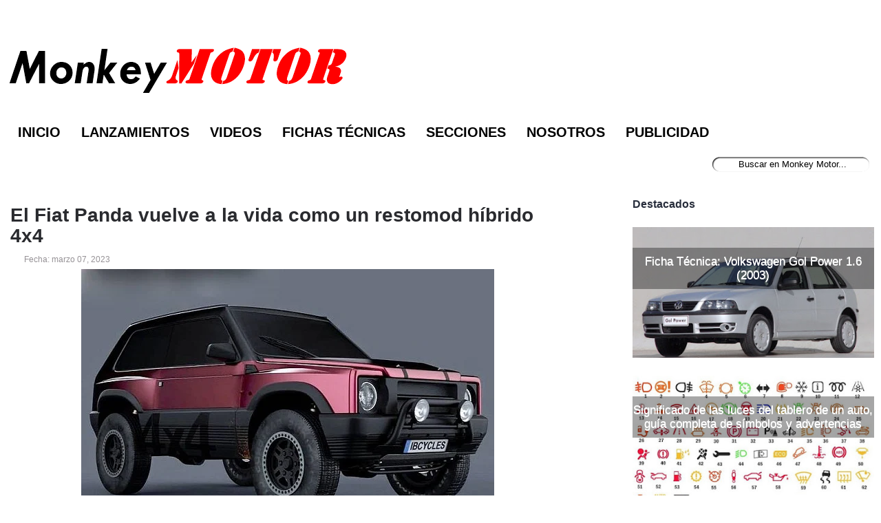

--- FILE ---
content_type: text/html; charset=UTF-8
request_url: https://www.monkeymotor.net/2023/03/fiat-panda-restomod-4x4-hibrido-ibc.html
body_size: 23593
content:
<!DOCTYPE html>
<html dir='ltr' lang='es-AR' xmlns='http://www.w3.org/1999/xhtml' xmlns:b='http://www.google.com/2005/gml/b' xmlns:data='http://www.google.com/2005/gml/data' xmlns:expr='http://www.google.com/2005/gml/expr'>
<head>
<link href='https://www.blogger.com/static/v1/widgets/2944754296-widget_css_bundle.css' rel='stylesheet' type='text/css'/>
<meta content='width=device-width, initial-scale=1' name='viewport'/>
<link href='https://fonts.googleapis.com' rel='preconnect'/>
<link crossorigin='anonymous' href='https://fonts.gstatic.com' rel='preconnect'/>
<meta content='2 days' name='revisit-after'/>
<meta content='2 days' name='revisit'/>
<meta content='never' http-equiv='Expires'/>
<meta content='True' name='HandheldFriendly'/>
<meta charset='utf-8'/>
<meta content='krVBkQeq4YhyRILazO7Rel-LEtXx8Ze3nG4ZhiAJ058' name='google-site-verification'/>
<meta content='blogger' name='generator'/>
<meta content='text/html; charset=UTF-8' http-equiv='Content-Type'/>
<meta content='r6WNzs501yaBv6xmez08eeJnCm8' name='alexaVerifyID'/>
<meta content='ee55c805901cc51130fe5975b6a54cbf' name='p:domain_verify'/>
<meta content='Monkey Motor' name='Title'/>
<meta content='El portal argentino con noticias del mundo motor. Novedades, lanzamientos, precios de autos, precios de motos, pruebas y fichas técnicas en Argentina.' name='description'/>
<meta content='noticias de autos en argentina, precio autos en argentina, lanzamientos de autos en argentina, autos usados, marcas de autos' name='keywords'/>
<meta content='Blog de autos Argentina' name='Subject'/>
<meta content='es-AR' http-equiv='Content-Language'/>
<meta content='global' name='distribution'/>
<meta content='Martin Dagradi' name='author'/>
<meta content='all' name='yahoo-slurp'/>
<meta content='all, index, follow' name='yahoo-slurp'/>
<meta content='index, follow' name='msnbot'/>
<meta content='@MonkeyMotor' name='MonkeyMotor'/>
<meta content='https://www.facebook.com/MonkeyMotor.net/' property='MonkeyMotor'/>
<meta content='aHR0cDovL3d3dy5tb25rZXltb3Rvci5uZXQ=' name='publisuites-verify-code'/>
<meta content='Monkey Motor - Noticias de autos y lanzamientos en Argentina' property='og:title'/>
<meta content='Enterate de todas las novedades y lanzamientos de autos y motos en Argentina. Monkey Motor te acerca toda la información del mundo motor.' property='og:description'/>
<meta content='URL de imagen optimizada' property='og:image'/>
<meta content='https://www.monkeymotor.net/' property='og:url'/>
<meta content='website' property='og:type'/>
<link href='https://blogger.googleusercontent.com/img/b/R29vZ2xl/AVvXsEiLc6-XhuqSUOeE5TjEzKzv0jm-vEmqTdVg3SEaifGzgAVGK8laa4clZ8dyYRyzZicy04X-tCE0Q3TP-pn2-Mujf1-dZ-5Xul6ZDj1Zcw9jQkWXF7N-Us7lAWpHHglRp9fldhU_w13HrUEY/s1600/apple-touch-icon.png' rel='apple-touch-icon'/>
<link href='https://blogger.googleusercontent.com/img/b/R29vZ2xl/AVvXsEhSbej-Yonh-p-gly2CpYeA2PA-sxpbJLg9HV6BzhLDKgkuc-TgDnMcaJNrSfdV3bPCMX0W-2EbO6ofNUoqA1iDLoOWdVw4kkEmZoiRnPI3PXU5IFgzJqMJVAejB-WVVzw5ig9E9k4oLMXk/s1600/icon-hires.png' rel='icon' size='192x192'/>
<link href='https://blogger.googleusercontent.com/img/b/R29vZ2xl/AVvXsEg45tSSR1xl5EGVv4qvEDR6uGyep8wLDvZBffCHtEHMrSjAKmgrqwdqWVL-hkmDaTqv8hOCmdDZMVYZAaqYsrg60OOa598yLpYPPQiuFBtCJxxmJAZvWtyCqWbL5kTXYyGuBrnACsHkqRcZ/s1600/icon-normal.png' rel='icon' size='128x128'/>
<h1><title>El Fiat Panda vuelve a la vida como un restomod híbrido 4x4 - Monkey Motor</title></h1>
<!-- acá estaba el js -->
<meta content='text/html; charset=UTF-8' http-equiv='Content-Type'/>
<meta content='blogger' name='generator'/>
<link href='https://www.monkeymotor.net/favicon.ico' rel='icon' type='image/x-icon'/>
<link href='https://www.monkeymotor.net/2023/03/fiat-panda-restomod-4x4-hibrido-ibc.html' rel='canonical'/>
<link rel="alternate" type="application/atom+xml" title="Monkey Motor - Atom" href="https://www.monkeymotor.net/feeds/posts/default" />
<link rel="alternate" type="application/rss+xml" title="Monkey Motor - RSS" href="https://www.monkeymotor.net/feeds/posts/default?alt=rss" />
<link rel="service.post" type="application/atom+xml" title="Monkey Motor - Atom" href="https://www.blogger.com/feeds/8254780894859189654/posts/default" />

<link rel="alternate" type="application/atom+xml" title="Monkey Motor - Atom" href="https://www.monkeymotor.net/feeds/1404490300946571195/comments/default" />
<!--Can't find substitution for tag [blog.ieCssRetrofitLinks]-->
<link href='https://blogger.googleusercontent.com/img/b/R29vZ2xl/AVvXsEgWsjrxKKLp3yrhhCirjoT8eYKHsp9bIyLE1Ww0h-Gqvd_jBUZUdQXxI6f2Ulo_hhbai-LoXOa37mo8GErk7Y3Hb30JDdK_NxYQ7XZLOnHkcIuEdM7Pnfz0PDs1nUYYMuwgfZsMif4hsKER0mSmirggQhR427ey_Zvp4Wq3tfG-pw4tTxjOqs78X9mM3w/s16000/Fiat-Panda-Inglorious-Basterds-Cycles-(2).jpg' rel='image_src'/>
<meta content='El Fiat Panda vuelve a la vida como un restomod híbrido 4x4' name='description'/>
<meta content='https://www.monkeymotor.net/2023/03/fiat-panda-restomod-4x4-hibrido-ibc.html' property='og:url'/>
<meta content='El Fiat Panda vuelve a la vida como un restomod híbrido 4x4' property='og:title'/>
<meta content='El Fiat Panda vuelve a la vida como un restomod híbrido 4x4' property='og:description'/>
<meta content='https://blogger.googleusercontent.com/img/b/R29vZ2xl/AVvXsEgWsjrxKKLp3yrhhCirjoT8eYKHsp9bIyLE1Ww0h-Gqvd_jBUZUdQXxI6f2Ulo_hhbai-LoXOa37mo8GErk7Y3Hb30JDdK_NxYQ7XZLOnHkcIuEdM7Pnfz0PDs1nUYYMuwgfZsMif4hsKER0mSmirggQhR427ey_Zvp4Wq3tfG-pw4tTxjOqs78X9mM3w/w1200-h630-p-k-no-nu/Fiat-Panda-Inglorious-Basterds-Cycles-(2).jpg' property='og:image'/>
<link href='https://www.monkeymotor.net/favicon.ico' rel='shortcut icon' type='image/vnd.microsoft.icon'/>
<style id='page-skin-1' type='text/css'><!--
/*
-----------------------------------------------
body#layout ul{list-style-type:none;list-style:none}
body#layout ul li{list-style-type:none;list-style:none}
body#layout #myGallery{display:none}
body#layout .featuredposts{display:none}
body#layout #navcontainer{display:none}
body#layout .menu-secondary-wrap{display:none}
body#layout .menu-secondary-container{display:none}
body#layout #skiplinks{display:none}
body#layout .feedtwitter{display:none}
body#layout #header-wrapper {margin-bottom:10px;min-height:50px;}
body#layout .social-profiles-widget h3 {display:none;}
/* Variable definitions
====================
<Variable name="bgcolor" description="Page Background Color"
type="color" default="#fff">
<Variable name="textcolor" description="Text Color"
type="color" default="#333">
<Variable name="linkcolor" description="Link Color"
type="color" default="#58a">
<Variable name="pagetitlecolor" description="Blog Title Color"
type="color" default="#666">
<Variable name="descriptioncolor" description="Blog Description Color"
type="color" default="#999">
<Variable name="titlecolor" description="Post Title Color"
type="color" default="#c60">
<Variable name="bordercolor" description="Border Color"
type="color" default="#ccc">
<Variable name="sidebarcolor" description="Sidebar Title Color"
type="color" default="#999">
<Variable name="sidebartextcolor" description="Sidebar Text Color"
type="color" default="#666">
<Variable name="visitedlinkcolor" description="Visited Link Color"
type="color" default="#999">
<Variable name="bodyfont" description="Text Font"
type="font" default="normal normal 100% Georgia, Serif">
<Variable name="headerfont" description="Sidebar Title Font"
type="font"
default="normal normal 78% 'Trebuchet MS',Trebuchet,Arial,Verdana,Sans-serif">
<Variable name="pagetitlefont" description="Blog Title Font"
type="font"
default="normal normal 200% Georgia, Serif">
<Variable name="descriptionfont" description="Blog Description Font"
type="font"
default="normal normal 78% 'Trebuchet MS', Trebuchet, Arial, Verdana, Sans-serif">
<Variable name="postfooterfont" description="Post Footer Font"
type="font"
default="normal normal 78% 'Trebuchet MS', Trebuchet, Arial, Verdana, Sans-serif">
<Variable name="startSide" description="Side where text starts in blog language"
type="automatic" default="left">
<Variable name="endSide" description="Side where text ends in blog language"
type="automatic" default="right">
*/
/* Use this with templates/template-twocol.html */
body {
background-color: #FFFFFF;
font-family: Arial, Helvetica, Sans-serif;
font-size: 13px;margin:0px;padding:0px}
a:link,a:visited{color:#1E2DE5;text-decoration:underline;outline:none;}
a:hover{color:#1E2DE5;text-decoration:none;outline:none;}
a img{border-width:0}
#body-wrapper{margin:0px;padding:0px;}
/* Header-----------------------------------------------*/
#header-wrapper{width:100%;margin:0px auto 0px;height:110px;padding:10px 0px 20px 0px;overflow:visible;}
#header-inner{background-position:center;margin: 10px}
#header{margin:0;border:0 solid #cccccc;color:#666666;float:left;width:100%;overflow:hidden;}
#header h1{color:#F9F9F9;text-shadow:0px 1px 0px #000;margin:0 5px 0;padding:15px 0px 0px 0px;font-family:&#39;Oswald&#39;,Arial,Helvetica,Sans-serif;font-weight:bold;font-size:32px;line-height:32px;}
#header .description{padding-left:7px;color:#000000;text-shadow:0px 1px 0px #000;line-height:13px;font-size:14px;padding-top:0px;margin-top:10px;font-family:Arial,Helvetica,Sans-serif;}
#header h1 a,#header h1 a:visited{color:#F9F9F9;text-decoration:none}
#header h2{padding-left:5px;color:#F9F9F9;font:14px Arial,Helvetica,Sans-serif}
.social-profiles-widget img{margin:0 4px 0 0}
.social-profiles-widget img:hover{opacity:0.8}
#top-social-profiles{padding-top:10px;height:32px;text-align:right;float:right}
#top-social-profiles img{margin:0 6px 0 0 !important}
#top-social-profiles img:hover{opacity:0.8}
#top-social-profiles .widget-container{background:none;padding:0;border:0}
/* Outer-Wrapper----------------------------------------------- */
#outer-wrapper{width:100%;text-align:left; margin:0px;
padding:0px;
}
#content-wrapper{background:#FFFFFF;padding-top:15px;padding-right:10px;
padding-bottom:15px;
padding-left:15px;}
#main-wrapper{width:65%;float:left;margin:0px;padding:0px 0px 0px 0px;word-wrap:break-word;overflow:hidden;text-shadow:0 1px 0 #FFFFFF;}
#rsidebar-wrapper{width:28%;float:right;margin-top:-15px;padding:0px 0px 0px 0px;word-wrap:break-word;overflow:hidden;text-shadow:0 1px 0 #FFFFFF;}
/* Headings----------------------------------------------- */
h2{}
/* Posts-----------------------------------------------*/
h3.date-header{margin:0.5em 0 .5em;display:none;}
h3.lastupdated-header{margin:0.5em 0 .5em;display:none;}
.wrapfullpost{}
.post{margin-bottom:15px;background:url() left bottom repeat-x;}
.post-title{color:#2A2B2F;margin:0 0 10px 0;padding:0;font-family:Arial, Helvetica, Sans-serif;font-size:28px;line-height:30px;font-weight:bold;}
.post-title a,.post-title a:visited,.post-title strong{display:block;text-decoration:none;color:#2A2B2F;text-decoration:none;}
.post-title strong,.post-title a:hover{color:#1E2DE5;text-decoration:none;}
.post-body{margin:0px;padding:0px 10px 0px 0px;font-family:Arial, Helvetica, Sans-serif;font-size:19px;line-height: 25px;}
.post-footer{margin:5px 0;}
.comment-link{margin-left:.6em}
.post-body img{padding:6px;border:1px solid #eee;background:#ffffff;}
.postmeta-primary{color:#969296;font-size:12px;line-height:18px;padding:0 0 5px 0}
.postmeta-secondary{color:#969296;font-size:12px;line-height:18px;padding:0 0 10px 0}
.postmeta-primary span,.postmeta-secondary span{padding:3px 0 3px 20px;background-position:left center;background-repeat:no-repeat}
.meta_date{}
.meta_author{}
.meta_comments{}
.meta_edit{background-image:url(images/edit.png)}
.meta_categories{}
.meta_tags{background-image:url(https://blogger.googleusercontent.com/img/b/R29vZ2xl/AVvXsEhdpfg3AqzSoo81p5cbkTiHAwvFjqZnoqSUWE3-ITHmR2OIIok6TKXF0IjZxsCM1oSlLVAJNHXMDwVXdtyBMJChR-jkrNesVbt8aX1s9242MlMluxHtxkKpbjYRovtOiUEn9bLO4x731Nl1/s0/tags.png)}
/* Sidebar Content----------------------------------------------- */
.sidebar {margin:0 0 0px 0;font-size:13px;color:#5C5D5D;}
.sidebar a{text-decoration:none;color:#5C5D5D;}
.sidebar a:hover{text-decoration:none;color:#1E2DE5;}
.sidebar h4{color:#292F3D;font-size:16px;font-family:Arial,Helvetica,Sans-serif;font-weight:bold;}
.sidebar ul{list-style-type:none;list-style:none;margin:0px;padding:0px;}
.sidebar ul li{padding:0 0 9px 12px;margin:0 0 8px 0;}
.sidebar .widget{margin:0 0 15px 0;padding:0;color:#5C5D5D;font-size:13px;}
.main .widget{margin:0 0 5px;padding:0 0 2px}
.main .Blog{border-bottom-width:0}
/* FOOTER ----------------------------------------------- */
#footer{margin-bottom:0px}
#copyrights{color:#DCD5D5;background:#232425;text-align:center;padding:20px 0;text-shadow:0px 1px 0px #000;}
#copyrights a{color:#DCD5D5}
#copyrights a:hover{color:#DCD5D5;text-decoration:none}
/*Contenedor general*/
#footer-wrapper {
margin-bottom:10px;
background:#ffffff; /*Color de fondo del footer*/
width:97%; /*Esto permite que el footer se muestre al 100% del blog*/
padding:15px; /*Espaciados*/
margin-left:auto; /*IGNORAR*/
margin-right:auto; /*IGNORAR*/
line-height: 1.5em; /*Separado entre líneas de texto*/
font-size:12px; /*Tamaño de fuente*/
}
/*Contenedor de las 3 columnas*/
#piedepagina {
border-radius:13px; /*Bordes redondeados*/
color:#fff; /*Color del texto*/
width:100%; /*Ancho del contenedor*/
height:200px; /*Alto del contenedor*/
margin:50px auto; /*Permite centrar el contenido*/
font-family: Century Gothic, sans-serif;  /*Tipografía*/
text-align:left; /*Alineación del texto*/
margin-bottom:20px; /*Separación del borde inferior*/
background:#2d2d2d; /*Color de fondo*/
}
/*Enlaces*/
#piedepagina a{
color:#fff; /*Color de los enlaces*/
font-size:18px
}
/*Títulos*/
#piedepagina h6 {
color:#fff; /*Color de los títulos*/
font-size:16px;  /*Tamaño de los títulos*/
margin:10px; /*Separación de los títulos*/
}
/*Columna izquierda*/
#izquierdafooter {
padding:10px; /*Espaciados internos*/
margin:0px;  /*Distancia entre contenedores*/
background:none; /*Imagen separadora*/
width:30%;  /*Porcentaje del ancho de la columna*/
height:180px;  /*Alto de la columna*/
float:left; /*Permite alinear a la izquierda esta columna*/
}
/*Columna media*/
#centradofooter {
padding:10px; /*Espaciados internos*/
margin:0px;  /*Distancia entre contenedores*/
width:30%;  /*Porcentaje del ancho de la columna*/
height:180px; /*Alto de la columna*/
float:left; /*Permite alinear a la izquierda esta columna*/
}
/*Columna derecha*/
#derechafooter {
padding:10px;  /*Espaciados internos*/
margin:0px; /*Distancia entre contenedores*/
width:30%; /*Porcentaje del ancho de la columna*/
height:180px; /*Alto de la columna*/
float:right; /*Permite alinear a la derecha esta columna*/
background:none; /*Imagen separadora*/
}
/* Blog Pager----------------------------------------------- */
#blog-pager{text-align:center}
.feed-links{clear:both;line-height:2.5em}
/* Profile ----------------------------------------------- */
.profile-img{float:left;margin-top:0;margin-right:5px;margin-bottom:5px;margin-left:0;padding:4px;border:1px solid #cccccc}
.profile-data{margin:0;text-transform:uppercase;letter-spacing:.1em;font:normal normal 78% 'Trebuchet MS', Trebuchet, Arial, Verdana, Sans-serif;color:#999999;font-weight:bold;line-height:1.6em}
.profile-datablock{margin:.5em 0 .5em}
.profile-textblock{margin:0.5em 0;line-height:1.6em}
.avatar-image-container{background:url(https://blogger.googleusercontent.com/img/b/R29vZ2xl/AVvXsEivp08a-myCv0K3h00pMW32c1l4FoQHkYGaWz0MM-hB5-r4fcebFdGpkiVRi4Nn28-mbyPH46v-KrmMvIy0UbSrjrbASzfMh-4nyzn-LKNUkPPD2T1T0bAu0Nb633Iof9TKvEwVjAB1_W3v/s0/comment-avatar.jpg);width:32px;height:32px;float:right;margin:5px 10px 5px 5px;border:1px solid #ddd;}
.avatar-image-container img{width:32px;height:32px;}
.profile-link{font:normal normal 78% 'Trebuchet MS', Trebuchet, Arial, Verdana, Sans-serif;text-transform:uppercase;letter-spacing:.1em}
#navbar-iframe{height:0;visibility:hidden;display:none;}
/* Autos Más Buscados -------------------------------------------------- */
.nav-footer-seo__menu {
display: flex;
flex-direction: row;
justify-content: left;
padding: 0px;
margin: 0px;
list-style: none;
font-size: 13px;
row-gap: 4px;
flex-wrap: wrap;
}
.nav-footer-seo__item::after {
content: "-";
color: #999;
padding: 0 4px;
}
/* Móvil y demás botones ----------------------------------------------- */
@media screen and (max-width:679px) {
#header-wrapper{
width:100%; height: 10%;
margin:0 auto;
}
}
@media screen and (max-width:679px) {
#Header1{
width:100%;
margin:0 auto;
}
}
@media screen and (max-width:679px) {
#header-inner{
background-position:center;
margin: 0px}
}
@media screen and (max-width:679px) {
#logo, #text-logo{
width:auto;
height:auto;
margin:10px auto;
}}
@media screen and (max-width:679px) {
#blog1 {
width: 100%;
} }
@media screen and (max-width:679px) {
#top-social-profiles {
display: none; }
}
@media screen and (max-width:679px) {
#menu-primary-container {
display: none; } }
@media screen and (max-width:679px) {
#content-wrapper {
width: 100%; padding-top:10px;padding-right:0px;
padding-bottom:15px;
padding-left:0px;} }
@media screen and (max-width:679px) {
#main-wrapper {
width: 100%;
} }
@media screen and (max-width:679px) {
#footer-wrapper {
margin-bottom:10px;
background:#ffffff; /*Color de fondo del footer*/
width:100%; /*Esto permite que el footer se muestre al 100% del blog*/
padding:0px; /*Espaciados*/
margin-left:auto; /*IGNORAR*/
margin-right:auto; /*IGNORAR*/
line-height: 1.5em; /*Separado entre líneas de texto*/
font-size:12px; /*Tamaño de fuente*/
}
/*Contenedor de las 3 columnas*/
#piedepagina {
border-radius:13px; /*Bordes redondeados*/
color:#fff; /*Color del texto*/
width:90%; /*Ancho del contenedor*/
height:600px; /*Alto del contenedor*/
margin:50px auto; /*Permite centrar el contenido*/
font-family: Century Gothic, sans-serif;  /*Tipografía*/
text-align:left; /*Alineación del texto*/
margin-bottom:20px; /*Separación del borde inferior*/
background:#2d2d2d; /*Color de fondo*/
}
/*Columna izquierda*/
#izquierdafooter {
padding:10px; /*Espaciados internos*/
margin:0px;  /*Distancia entre contenedores*/
background:none; /*Imagen separadora*/
width:100%;  /*Porcentaje del ancho de la columna*/
height:120px;  /*Alto de la columna*/
float:left; /*Permite alinear a la izquierda esta columna*/
}
/*Columna media*/
#centradofooter {
padding:10px; /*Espaciados internos*/
margin:0px;  /*Distancia entre contenedores*/
width:100%;  /*Porcentaje del ancho de la columna*/
height:170px; /*Alto de la columna*/
float:left; /*Permite alinear a la izquierda esta columna*/
}
/*Columna derecha*/
#derechafooter {
padding:10px;  /*Espaciados internos*/
margin:0px; /*Distancia entre contenedores*/
width:100%; /*Porcentaje del ancho de la columna*/
height:120px; /*Alto de la columna*/
float:left; /*Permite alinear a la derecha esta columna*/
background:none; /*Imagen separadora*/
}
}
@media screen and (max-width:679px) {
#Monkey_Motor_footer {
max-width: 95%;
} }
@media screen and (max-width:679px) {
#main-fullwidth {
width: 100%; } }
@media screen and (max-width:679px) {
#menu-secondary-container {
display: none; } }
@media screen and (max-width:679px) {
#compartirpost {
display: none; } }
@media screen and (max-width:679px) {
#outer-wrapper {
width: 95%;
} }
@media screen and (max-width:679px) {
#wrap2 {
width: 100%; } }
@media screen and (max-width:679px) {
#body-wrapper {
width: 100%; } }
@media screen and (max-width:679px) {
#rsidebar-wrapper {
width: 100%;
display: contents;
} }
@media screen and (max-width:679px) {
#adsense-bajo-titulo {
display: none; } }
img {
max-width: 100%;
height: auto;
}
img:not([loading="lazy"]) {
loading: lazy;
}
.video-wrapper {
width: 600px;
max-width: 100%;
}
.video-container {
position: relative;
padding-bottom: 56.25%;
padding-top: 30px;
height: 0;
overflow: hidden;
}
.video-container iframe,
.video-container object,
.video-container embed {
position: absolute;
top: 0;
left: 0;
width: 100%;
height: 100%;
}
#AdSense3 margin-bottom:10px;width:100%;position:aboslute;
}
#AdSense1{ margin-top:-10px;
}
/* Popular Posts Widget */
.PopularPosts .item-thumbnail { display: block; height: 190px; margin: 0; overflow: hidden; position: relative; width: 100%; }
.PopularPosts .item-title { position: relative; }
.PopularPosts img { display: block; height: auto; position: absolute; width:auto; transition: all 1s ease 0s; }
.item-title a { background:rgba(0, 0, 0, 0.35); color: #FFFFFF; font-family: Arial; font-size: 17px; font-weight: 100; padding: 10px 0; position: absolute; right: 0; text-align: center; top: 30px; width: 100%; }
.item-title a:hover { color: #FFFFFF; font-weight:bold;}
.item-snippet { background:rgba(0, 0, 0, 0.35); color: #FFFFFF; font-weight: 900; left: 12%; padding: 10px; position: absolute; text-align: center; top: 95px; width: 70%; }
.item-content:hover img {transform: rotate(10deg) scale(1.2);}
.item-content { position: relative; }
ins.adsbygoogle[data-ad-status="unfilled"] {
display: none !important;
}
.Image4 {
loading: lazy
}

--></style>
<!-- acá estaba el ajax y el jQuery Cycle Plugin -->
<!-- acá estaba la segunda parte del superfish -->
<style type='text/css'>
.clearfix:after{content:"\0020";display:block;height:0;clear:both;visibility:hidden;overflow:hidden}
#container,#header,#main,#main-fullwidth,#footer,.clearfix{display:block}
.clear{clear:both}
h1,h2,h3,h4,h5,h6{margin-bottom:16px;font-weight:normal;line-height:1}
h1{font-size:40px}
h2{font-size:20px}
h3{font-size:20px}
h4{font-size:16px}
h5{font-size:14px}
h6{font-size:12px}
h1 img,h2 img,h3 img,h4 img,h5 img,h6 img{margin:0}
table{margin-bottom:20px;width:100%}
th{font-weight:bold}
thead th{background:#c3d9ff}
th,td,caption{padding:4px 10px 4px 5px}
tr.even td{background:#e5ecf9}
tfoot{font-style:italic}
caption{background:#eee}
li ul,li ol{margin:0}
ul,ol{margin:0 20px 20px 0;padding-left:40px}
ul{list-style-type:disc}
ol{list-style-type:decimal}
dl{margin:0 0 20px 0}
dl dt{font-weight:bold}
dd{margin-left:20px}
blockquote{margin:20px;color:#666;}
pre{margin:20px 0;white-space:pre}
pre,code,tt{:13px 'andale mono','lucida console',monospace;line-height:18px}
#header h1{font-family:'Oswald',Arial,Helvetica,Sans-serif;}
#header .description{font-family:Arial,Helvetica,Sans-serif;}
.post-title {font-family:Arial,Helvetica,Sans-serif;}
.sidebar h2{font-family:Arial,Helvetica,Sans-serif;}
.menus,.menus *{margin:0;padding:0;list-style:none;list-style-type:none;line-height:1.0}
.menus ul{position:absolute;top:-999em;width:100%}
.menus ul li{width:100%}
.menus li:hover{visibility:inherit}
.menus li{float:left;position:relative}
.menus a{display:block;position:relative}
.menus li:hover ul,.menus li.sfHover ul{left:0;top:100%;z-index:99}
.menus li:hover li ul,.menus li.sfHover li ul{top:-999em}
.menus li li:hover ul,.menus li li.sfHover ul{left:100%;top:0}
.menus li li:hover li ul,.menus li li.sfHover li ul{top:-999em}
.menus li li li:hover ul,.menus li li li.sfHover ul{left:100%;top:0}
.sf-shadow ul{padding:0 8px 9px 0;-moz-border-radius-bottomleft:17px;-moz-border-radius-topright:17px;-webkit-border-top-right-radius:17px;-webkit-border-bottom-left-radius:17px}
.menus .sf-shadow ul.sf-shadow-off{background:transparent}
.menu-primary-container{float:left;padding:0 10px;position:relative;height:52px;background:url(https://blogger.googleusercontent.com/img/b/R29vZ2xl/AVvXsEgbtRjXT_wOpajk_qJTJF4BN5ZGielyopZqo361gGIaxc5P-YDk68pdSoUSQYgnkl8KaUhRRqzi4vpf2iZWRpt7_oEfufHN0auYuBAFbLeaM-eDLSC_hiw6Px8u6WybLiq1Lbh7c21FBiqt/s0/menu-primary-bg.png) left top repeat-x;z-index:400;border:1px solid #33383D;-moz-border-radius:0 0 5px 5px;-khtml-border-radius:0 0 5px 5px;-webkit-border-radius:0 0 5px 5px;border-radius:0 0 5px 5px}
.menu-primary{}
.menu-primary ul{min-width:160px}
.menu-primary li a{color:#FAFAFC;text-shadow:0px 1px 0px #000;padding:20px 15px;text-decoration:none;text-transform:uppercase;font:normal 11px Arial,Helvetica,Sans-serif;margin:0 2px 0 0}
.menu-primary li a:hover,.menu-primary li a:active,.menu-primary li a:focus,.menu-primary li:hover > a,.menu-primary li.current-cat > a,.menu-primary li.current_page_item > a,.menu-primary li.current-menu-item > a{color:#F17609;outline:0;background:url(https://blogger.googleusercontent.com/img/b/R29vZ2xl/AVvXsEgbtRjXT_wOpajk_qJTJF4BN5ZGielyopZqo361gGIaxc5P-YDk68pdSoUSQYgnkl8KaUhRRqzi4vpf2iZWRpt7_oEfufHN0auYuBAFbLeaM-eDLSC_hiw6Px8u6WybLiq1Lbh7c21FBiqt/s0/menu-primary-bg.png) left -152px repeat-x}
.menu-primary li li a{color:#FFF;text-transform:none;background:#303031;padding:10px 15px;margin:0;border:0;font-weight:normal}
.menu-primary li li a:hover,.menu-primary li li a:active,.menu-primary li li a:focus,.menu-primary li li:hover > a,.menu-primary li li.current-cat > a,.menu-primary li li.current_page_item > a,.menu-primary li li.current-menu-item > a{color:#FFF;background:#545657;outline:0;border-bottom:0;text-decoration:none}
.menu-primary a.sf-with-ul{padding-right:20px;min-width:1px}
.menu-primary .sf-sub-indicator{position:absolute;display:block;overflow:hidden;right:0;top:0;padding:19px 10px 0 0}
.menu-primary li li .sf-sub-indicator{padding:9px 10px 0 0}
.wrap-menu-primary .sf-shadow ul{background:url('https://blogger.googleusercontent.com/img/b/R29vZ2xl/AVvXsEhZ2ojjf1PC56w8Q5S9VLnjH5pKJdSIc9IykZxDhZP2_yDV6rlhPqgLBqGx-6Tgxdo3AkhOhnHLdq-gVSJpWWOe7Sg6mdb8ifIA_YOs18MCr-R877nEeD4Ce6LatjwYq6y1vgQtM3UKFI9a/s0/menu-primary-shadow.png') no-repeat bottom right}

.menu-secondary-container{position:relative;height:38px;z-index:300;background:white left top repeat-x;-moz-border-radius:5px 5px 0 0;-khtml-border-radius:5px 5px 0 0;-webkit-border-radius:5px 5px 0 0;border-radius:5px 5px 0 0;border:1px solid #FFFFFF;padding:0 10px;}
.menu-secondary{}
.menu-secondary ul{min-width:600px}
.menu-secondary li a{color:#000;text-shadow:0px 1px 0px #FFFFFF;padding:13px 15px 9px 15px;text-decoration:none;text-transform:uppercase;font:bold 20px Arial,Helvetica,Sans-serif}
.menu-secondary li a:hover,.menu-secondary li a:active,.menu-secondary li a:focus,.menu-secondary li:hover > a,.menu-secondary li.current-cat > a,.menu-secondary li.current_page_item > a,.menu-secondary li.current-menu-item > a{color:#000;font-weight:bold;background:white left -138px repeat-x;outline:0}
.menu-secondary li li a{color:#FFF;background:#FFFFF;padding:10px 15px;text-transform:none;margin:0;font-weight:100px}
.menu-secondary li li a:hover,.menu-secondary li li a:active,.menu-secondary li li a:focus,.menu-secondary li li:hover > a,.menu-secondary li li.current-cat > a,.menu-secondary li li.current_page_item > a,.menu-secondary li li.current-menu-item > a{color:#FFF;outline:0}
.menu-secondary a.sf-with-ul{padding-right:26px;min-width:1px}

.menu-secondary .sf-sub-indicator{position:absolute;display:block;overflow:hidden;right:0;top:0;padding:12px 13px 0 0}

.menu-secondary li li .sf-sub-indicator{padding:9px 13px 0 0}


.wrap-menu-secondary .sf-shadow ul{background:url('https://blogger.googleusercontent.com/img/b/R29vZ2xl/AVvXsEgvrHg_I0XVytV9y_pFTiba84YSzjNDqT20ui8ya6WO3x8RA_2az9p8OXvZM9Wuzak_EEJZF4pw_BJ4m5ztdB5dNee_iMAWbs-2jo1lU19gQEwlagslhwrdPxU7cm_le8Ya8vxljJVIdJqn/s0/menu-secondary-shadow.png') no-repeat bottom right}

#search { 
width: 228px; /* Ancho del buscador */
height: 25px;
float: right;
text-align: center;
margin-top: 15px;
margin-right: 6px;
/* Imagen de fondo del buscador */
background: url(https://blogger.googleusercontent.com/img/b/R29vZ2xl/AVvXsEjN5_ZrZ_OYf4MN1WDOnJ5CjM9f-i_y_L1iq8xHrVIpsLEjcwmjFkcSUc1y2O98GrCxue6U1jPJL1SP_eaedEcGNmyjm6dhndv3PByDVzCfbZsAAWeybAd3GyWsunpu9Z-KScz1CYkiMQs/s1600/search-bar.png) no-repeat;
}
#search-box {
outline: none;
margin-top: 3px;
border:0px;
background: transparent;
text-align:center;
}


/* -- number page navigation -- */
#blog-pager {padding:6px;font-size:11px;}
#comment-form iframe{padding:5px;width:100%;height:275px;}
.tabs-widget{list-style:none;list-style-type:none;margin:0 0 10px 0;padding:0;height:26px}
.tabs-widget li{list-style:none;list-style-type:none;margin:0 0 0 4px;padding:0;float:left}
.tabs-widget li:first-child{margin:0}
.tabs-widget li a{color:#525954;border-bottom:3px solid #525954;padding:6px 16px;display:block;text-decoration:none;font:bold 12px/12px Arial,Helvetica,Sans-serif}
.tabs-widget li a:hover,.tabs-widget li a.tabs-widget-current{border-bottom:3px solid #E96F04;color:#E96F04;text-decoration:none}
.tabs-widget-content{}
.tabviewsection{margin-top:10px;margin-bottom:10px;}
.PopularPosts .item-title{font-weight:bold;padding-bottom:0.2em;text-shadow:0px 1px 0px #fff;}
.PopularPosts .widget-content ul li{padding:0.7em 0;background:none}
.widget-container{list-style-type:none;list-style:none;margin:0 0 15px 0;padding:0;color:#5C5D5D;font-size:13px}
.widget-container2{list-style-type:none;list-style:none;margin:5px 15px 10px 0px;padding:0;color:#5C5D5D;font-size:13px}
h3.widgettitle{background:url(https://blogger.googleusercontent.com/img/b/R29vZ2xl/AVvXsEiQ8syIJBSd4Q8lr-xMBZQa3Yz4aJFaOBdQ3oFpXtzK-VibkhtNnEW8bYXEIM-clXq3qgZ3P9IrKAU5X8biRAQu7coyM1-jAylZHcIEjSpYQAq7FZPFqsGLnvnMELdz_tBa1rDUjd2szGm7/s0/widgettitle-bg.png) left top repeat-x;margin:0 0 10px 0;padding:8px 10px 6px 10px;-moz-border-radius:6px;-khtml-border-radius:6px;-webkit-border-radius:6px;border-radius:6px;color:#292F3D;font-size:16px;line-height:16px;font-family:Arial,Helvetica,Sans-serif;font-weight:bold;text-decoration:none;text-transform:uppercase;}.last{margin-right:0;padding-right:0}
.last,div.last{margin-right:0}
</style>
<!-- MailChimp CSS -->
<style type='text/css'>
.post-body img {padding:0px;background:transparent;border:none;}
</style>
<style>
.showpageArea {
width: 100%!important;
}
</style>
<!-- Código Adsense Automático -->
<script async='async' src='//pagead2.googlesyndication.com/pagead/js/adsbygoogle.js'></script>
<script>
     (adsbygoogle = window.adsbygoogle || []).push({
          google_ad_client: "ca-pub-5028350587351963",
          enable_page_level_ads: true
     });
</script>
<!-- End Código Adsense Automático -->
<meta content='Monkey Motor: El Fiat Panda vuelve a la vida como un restomod híbrido 4x4' property='og:title'/>
<meta content='https://www.monkeymotor.net/2023/03/fiat-panda-restomod-4x4-hibrido-ibc.html' property='og:url'/>
<meta content='MonkeyMotor' property='og:site_name'/>
<meta content='https://blogger.googleusercontent.com/img/b/R29vZ2xl/AVvXsEjP8DvCNPf8rZXJFIZXSqqKujktWkBGzRQe0vxNfYjfwjPYvAu5owMA6u1TPVzMU-whIgLoU83Xr_xwgXbdiPITtIqwW1l0pLLbCkJujBRnuNc_veu6oD9_0XmtkOgsRL9gauVtlfcywq3g/s1600/Monkey+200.png' property='og:image'/>
<meta content='article' property='og:type'/>
<script>
  (function(i,s,o,g,r,a,m){i['GoogleAnalyticsObject']=r;i[r]=i[r]||function(){
  (i[r].q=i[r].q||[]).push(arguments)},i[r].l=1*new Date();a=s.createElement(o),
  m=s.getElementsByTagName(o)[0];a.async=1;a.src=g;m.parentNode.insertBefore(a,m)
  })(window,document,'script','//www.google-analytics.com/analytics.js','ga');

  ga('create', 'UA-48342655-1', 'auto');
  ga('send', 'pageview');

</script>
<script async='async' nonce='V6ZcKbBZdFBaemKbdGuuIw' src='https://fundingchoicesmessages.google.com/i/pub-5028350587351963?ers=1'></script><script nonce='V6ZcKbBZdFBaemKbdGuuIw'>(function() {function signalGooglefcPresent() {if (!window.frames['googlefcPresent']) {if (document.body) {const iframe = document.createElement('iframe'); iframe.style = 'width: 0; height: 0; border: none; z-index: -1000; left: -1000px; top: -1000px;'; iframe.style.display = 'none'; iframe.name = 'googlefcPresent'; document.body.appendChild(iframe);} else {setTimeout(signalGooglefcPresent, 0);}}}signalGooglefcPresent();})();</script>
<link href='https://www.blogger.com/dyn-css/authorization.css?targetBlogID=8254780894859189654&amp;zx=cb681505-655f-4ba9-9364-1bdb98808d60' media='none' onload='if(media!=&#39;all&#39;)media=&#39;all&#39;' rel='stylesheet'/><noscript><link href='https://www.blogger.com/dyn-css/authorization.css?targetBlogID=8254780894859189654&amp;zx=cb681505-655f-4ba9-9364-1bdb98808d60' rel='stylesheet'/></noscript>
<meta name='google-adsense-platform-account' content='ca-host-pub-1556223355139109'/>
<meta name='google-adsense-platform-domain' content='blogspot.com'/>

<!-- data-ad-client=ca-pub-5028350587351963 -->

</head>
<body class='loading'>
<input name='OBKey' type='hidden' value='ykR/QYhp/TJt00SNJ5Tk7g=='/>
<script LANGUAGE='JavaScript'>var OBCTm='1429818092725'; </script>
<!-- Inserta esta etiqueta en la sección "head" o justo antes de la etiqueta "body" de cierre. -->
<script async='async' src='https://apis.google.com/js/platform.js'>
  {lang: 'es'}
</script>
<link href="//fonts.googleapis.com/css?family=Oswald" rel="stylesheet" type="text/css">
<!-- Google Tag Manager (noscript) -->
<noscript><iframe height='0' src='https://www.googletagmanager.com/ns.html?id=GTM-W239WLV' style='display:none;visibility:hidden' width='0'></iframe></noscript>
<!-- End Google Tag Manager (noscript) -->
<script async='async' src='https://apis.google.com/js/platform.js?publisherid=115911032304311962303' type='text/javascript'>
</script>
<div id='body-wrapper'><div id='outer-wrapper'><div id='wrap2'>
<!-- acá van las pestañas -->
<!-- acá poner redes sociales -->
<div id='header-wrapper'>
<div class='header section' id='header'><div class='widget Header' data-version='1' id='Header1'>
<div id='header-inner'>
<a href='https://www.monkeymotor.net/' style='display: block'>
<img alt='Monkey Motor' height='100px; ' id='Header1_headerimg' src='https://blogger.googleusercontent.com/img/b/R29vZ2xl/AVvXsEiPkIIKNnkkbrlKihFweIOH4N234jRky4lGPBL_QHPZu01tkHxLR-CI_tTxuRiXT6MiugW_iarFEHw1z5rAKLcnSoKGWESADG_kfSV0czSmF_Rfcmlll0niJScKY-siRJoJW0Gc9S01_ByO/s1600/Monkey-Motor-Logo.png' style='display: block' width='500px; '/>
</a>
</div>
</div></div>
</div>
<div style='clear:both;'></div>
<div id='menu-secondary-container'>
<div class='span-24'>
<div class='menu-secondary-container'>
<ul class='menus menu-secondary'>
<li><a href='https://www.monkeymotor.net/'>Inicio</a></li>
<li><a href='https://www.monkeymotor.net/search/label/Lanzamiento'>Lanzamientos</a></li>
<li><a href='https://www.monkeymotor.net/search/label/video'>Videos</a></li>
<li><a href='https://www.monkeymotor.net/search/label/Ficha%20T%C3%A9cnica'>Fichas Técnicas</a></li>
<li><a href='https://www.monkeymotor.net/p/secciones.html'>Secciones</a></li>
<li><a href='https://www.monkeymotor.net/p/sobre.html'>Nosotros</a></li>
<li><a href='https://www.monkeymotor.net/p/contacto.html'> Publicidad </a></li>
<!-- <li><a href='https://www.porloschicos.com/donar-merienda.php' onclick='ga(&apos;send&apos;, &apos;event&apos;, &apos;call&apos;, &apos;clicked&apos;, &apos;Click Por los Chicos&apos;);' rel='nofollow' target='_blank'>ONG Por Los Chicos</a></li> -->
<form action='/search' autocomplete='off' id='search' method='get' name='searchForm' style='display:inline;'>
<input id='search-box' name='q' onblur='if (this.value == "") this.value = "Buscar en Monkey Motor...";' onfocus='if (this.value == "Buscar en Monkey Motor...") this.value = "";' size='28' type='text' value='Buscar en Monkey Motor...'/></form>
</ul>
</div>
</div>
</div>
<div class='clear'></div>
<div style='clear:both;'></div>
<div id='content-wrapper'>
<br/>
<div id='main-wrapper'>
<div class='main section' id='main'><div class='widget Blog' data-version='1' id='Blog1'>
<div class='blog-posts hfeed'>
<!--Can't find substitution for tag [defaultAdStart]-->
<br/>
<h3 class='date-header'>7/3/23</h3>
<h3 class='lastupdated-header'>2023-03-07T11:00:00Z</h3>
<div class='wrapfullpost'>
<div class='post hentry'>
<a name='1404490300946571195'></a>
<h2 class='post-title entry-title'>
<a href='https://www.monkeymotor.net/2023/03/fiat-panda-restomod-4x4-hibrido-ibc.html'>El Fiat Panda vuelve a la vida como un restomod híbrido 4x4</a>
</h2>
<div class='post-header-line-1'></div>
<div class='postmeta-primary'>
<span class='meta_date'>Fecha:&nbsp;marzo 07, 2023</span>
&nbsp;

 
</div>
<div class='post-body entry-content'>
<div id='aim11404490300946571195'></div>
<div id='aim21404490300946571195'>
<script type='application/ld+json'>
	{
	"@context": "http://schema.org",
	"@type": "BlogPosting",
	"@id": "https://www.monkeymotor.net/2023/03/fiat-panda-restomod-4x4-hibrido-ibc.html#post-body-1404490300946571195",
	"mainEntityOfPage": "https://www.monkeymotor.net/2023/03/fiat-panda-restomod-4x4-hibrido-ibc.html",
	"headline": "El Fiat Panda vuelve a la vida como un restomod híbrido 4x4",
	"name": "El Fiat Panda vuelve a la vida como un restomod híbrido 4x4",
	"url": "https://www.monkeymotor.net/2023/03/fiat-panda-restomod-4x4-hibrido-ibc.html",
	"description": "El Fiat Panda vuelve a la vida como un restomod híbrido 4x4",
	"image": "https://blogger.googleusercontent.com/img/b/R29vZ2xl/AVvXsEgWsjrxKKLp3yrhhCirjoT8eYKHsp9bIyLE1Ww0h-Gqvd_jBUZUdQXxI6f2Ulo_hhbai-LoXOa37mo8GErk7Y3Hb30JDdK_NxYQ7XZLOnHkcIuEdM7Pnfz0PDs1nUYYMuwgfZsMif4hsKER0mSmirggQhR427ey_Zvp4Wq3tfG-pw4tTxjOqs78X9mM3w/s16000/Fiat-Panda-Inglorious-Basterds-Cycles-(2).jpg",
	"datePublished": "2023-03-07T08:00:00-03:00",
	"dateModified": "2023-03-07T11:00:00Z",
	"author": {
		"@type": "Person",
		"name": "Martín F. Dagradi",
		"url": "https://www.monkeymotor.net/"
	},
	"publisher": {
		"@type": "Organization",
		"name": "https://www.monkeymotor.net/",
		"description": "Blog de autos. Autos nuevos, Autos clásicos, Autos de carrera, fotos de autos, test drives, ficha técnica, comparativas, videos y curiosidades",
		"logo": {
			"@type": "ImageObject",
			"url": "http://1.bp.blogspot.com/-lXDb9Qne6Xo/W0P_9vNlspI/AAAAAAAAY5U/xlhZwbh5A4IGK991GiLdRym4m7Pb5CRlACK4BGAYYCw/s1600/Monkey-Motor-Logo.png",
			"width": 600,
			"height": 60
		}
	}
}
</script>
<div><div class="separator" style="clear: both; text-align: center;"><a href="https://www.monkeymotor.net/2023/03/fiat-panda-restomod-4x4-hibrido-ibc.html" imageanchor="1" style="margin-left: 1em; margin-right: 1em;"><img alt="Fiat Panda Inglorious Basterds Cycles" border="0" data-original-height="360" data-original-width="600" loading="lazy" src="https://blogger.googleusercontent.com/img/b/R29vZ2xl/AVvXsEgWsjrxKKLp3yrhhCirjoT8eYKHsp9bIyLE1Ww0h-Gqvd_jBUZUdQXxI6f2Ulo_hhbai-LoXOa37mo8GErk7Y3Hb30JDdK_NxYQ7XZLOnHkcIuEdM7Pnfz0PDs1nUYYMuwgfZsMif4hsKER0mSmirggQhR427ey_Zvp4Wq3tfG-pw4tTxjOqs78X9mM3w/s16000-rw/Fiat-Panda-Inglorious-Basterds-Cycles-(2).jpg" title="Fiat Panda Inglorious Basterds Cycles" /></a></div><div class="separator" style="clear: both; text-align: center;"><br /></div></div><span style="font-size: large;">&nbsp;A 40 años de su nacimiento, el <b>Fiat Panda</b> vuelve a la vida gracias al preparador italiano <b>Inglourious Basterds Cycles</b>. Con motivo de este aniversario, el preparador anunció que comercializará un restomod del Fiat Panda, el cual será híbrido y 4x4, pero conservará uno de los motores originales con los que se comercializaba el modelo.<span><a name="more"></a></span><br /><br />&nbsp;El <b>Fiat Panda de Inglourious Basterds Cycles</b> equipa el motor cuatro cilindros, 1.2 litros, 8 válvulas, inyección multipunto denominado Fire que entrega una potencia de 75 CV asociado a un motor eléctrico que actúa como generador. Este motor eléctrico recupera la energía cinética de las frenadas y la utiliza para mejorar la aceleración. El sistema híbrido está asociado a una caja de cambios manual de cinco marchas y tracción 4x4, con diferenciales delantero y trasero.<br /><br />&nbsp;El <b>Fiat Panda restomod de Inglourious Basterds Cycles</b> mantiene la esencia del diseño original de Giorgetto Giugiaro, con el cual el auto se presentó en el Salón del Automóvil de Ginebra de 1980, pero luce una carrocería completamente nueva. El restomod cuenta con nuevos capót, paragolpes delantero, parrilla delantera, faros Full LED integrados al frente, barra tubular off road adelante y atrás, pasos de rueda, faldones laterales y paragolpes trasero.<br /><br />&nbsp;La <b>carrocería del Fiat Panda restomod de Inglourious Basterds Cycles</b> es fabricada a mano y a nivel chasis, cuenta con un nuevo sistema de suspensión y neumáticos todoterreno con llantas de 15". Gracias a estas mejoras, el todoterreno cuenta con un ángulo de ataque de 44.5&#176; y un ángulo de salida de 44.4º.<br /><br />&nbsp;El <b>interior del Fiat Panda restomod de Inglourious Basterds Cycles</b> destaca por la pantalla tácil horizontal que abarca todo el habitáculo, el volante deportivo de tres radios firmado por Sabelt y las butacas deportivas tapizadas en cuero flexible.<br /><br />&nbsp;<b>Inglourious Basterds Cycles</b> anunció que el <b>restomod del Fiat Panda</b> se comenzará a comercializar a mediados de 2023 y de momento sólo tienen planeado fabricar una decena de unidades. El precio de partida de este restomod rondará los 58,000 euros.</span><div><span style="font-size: large;"><br /></span></div><div style="text-align: center;"><a href="https://blogger.googleusercontent.com/img/b/R29vZ2xl/AVvXsEg4U8pSgz_oN2R-Y51-44QVhGTn0JLdSqVgxR6yvt5jIxXeCvtsWnxyiQwY-IQ1LKw_1fYB5zm7F_MIZm874VGk4HDP4ghXSRfbDzF6D8VCkASSgJTWkKYvLhf-Bel66envKifxuOqGRrk--4p84aAFMmll4Dq_4yc-cDMjHFlf2btLD-bYX1uxfvpg9Q/s600/Fiat-Panda-Inglorious-Basterds-Cycles.jpg" imageanchor="1" style="margin-left: 1em; margin-right: 1em;"><img alt="Fiat Panda Inglorious Basterds Cycles" border="0" data-original-height="396" data-original-width="600" loading="lazy" src="https://blogger.googleusercontent.com/img/b/R29vZ2xl/AVvXsEg4U8pSgz_oN2R-Y51-44QVhGTn0JLdSqVgxR6yvt5jIxXeCvtsWnxyiQwY-IQ1LKw_1fYB5zm7F_MIZm874VGk4HDP4ghXSRfbDzF6D8VCkASSgJTWkKYvLhf-Bel66envKifxuOqGRrk--4p84aAFMmll4Dq_4yc-cDMjHFlf2btLD-bYX1uxfvpg9Q/s16000-rw/Fiat-Panda-Inglorious-Basterds-Cycles.jpg" title="Fiat Panda Inglorious Basterds Cycles" /></a></div><div style="text-align: center;"><br /></div><div style="text-align: center;"><a href="https://blogger.googleusercontent.com/img/b/R29vZ2xl/AVvXsEib_rpTAu7jCdXQ8dqvU7t1c3PIcPqXKoiK_jyb8Q3kJYqrqQJ_aW5Wx_VFxrJd-wshyT84HhPsDoZ1ho4s2WhwpBDveYZUMmQ_xAohFM0J-PQtxfByqXfw1tW1Iex-0SEpn72qMWnXG9l9I6itbYW2ZFAS7pE2zCWXDqGhZDFUW2V3yv4WsNZChgH6Ww/s600/Fiat-Panda-Inglorious-Basterds-Cycles-(3).jpg" imageanchor="1" style="margin-left: 1em; margin-right: 1em;"><img alt="Fiat Panda Inglorious Basterds Cycles" border="0" data-original-height="405" data-original-width="600" loading="lazy" src="https://blogger.googleusercontent.com/img/b/R29vZ2xl/AVvXsEib_rpTAu7jCdXQ8dqvU7t1c3PIcPqXKoiK_jyb8Q3kJYqrqQJ_aW5Wx_VFxrJd-wshyT84HhPsDoZ1ho4s2WhwpBDveYZUMmQ_xAohFM0J-PQtxfByqXfw1tW1Iex-0SEpn72qMWnXG9l9I6itbYW2ZFAS7pE2zCWXDqGhZDFUW2V3yv4WsNZChgH6Ww/s16000-rw/Fiat-Panda-Inglorious-Basterds-Cycles-(3).jpg" title="Fiat Panda Inglorious Basterds Cycles" /></a></div><div style="text-align: center;"><br /></div><div style="text-align: center;"><a href="https://blogger.googleusercontent.com/img/b/R29vZ2xl/AVvXsEhi8zQN5y9JRQd_gEJgD7gYa6K6OhyVLvlc2bNq_kuXlZO0MkPq4UC0QA0FihVZkoyQet3emI7fNjley8C8tgvo6e337TZdI8BlAD0fBazYi2sqLFS9DoBF_I6L-j88wcpW5ehPHnIWJIESNuILTrMGFjONPxLOOYhCNpiXF0d93dfp7n1djXHy8HnnrA/s600/Fiat-Panda-Inglorious-Basterds-Cycles-(4).jpg" imageanchor="1" style="margin-left: 1em; margin-right: 1em;"><img alt="Fiat Panda Inglorious Basterds Cycles" border="0" data-original-height="394" data-original-width="600" loading="lazy" src="https://blogger.googleusercontent.com/img/b/R29vZ2xl/AVvXsEhi8zQN5y9JRQd_gEJgD7gYa6K6OhyVLvlc2bNq_kuXlZO0MkPq4UC0QA0FihVZkoyQet3emI7fNjley8C8tgvo6e337TZdI8BlAD0fBazYi2sqLFS9DoBF_I6L-j88wcpW5ehPHnIWJIESNuILTrMGFjONPxLOOYhCNpiXF0d93dfp7n1djXHy8HnnrA/s16000-rw/Fiat-Panda-Inglorious-Basterds-Cycles-(4).jpg" title="Fiat Panda Inglorious Basterds Cycles" /></a></div><div style="text-align: center;"><br /></div><div style="text-align: center;"><a href="https://blogger.googleusercontent.com/img/b/R29vZ2xl/AVvXsEhNIPrFfF-L0wtkabD9jcpQ_tJzK57r_E_QUQX3HW2s7ISe0hHQYYIy5rKmKl4cwlZLZ-7vMSn1qSeJNsf0yR3s0McW4SvDYh04SkczQQuXTuzcuYx0Z2hf71QP1MpFEyTaYbYXZzA2EaEDQIPsQqoJiioTeMSpnWqJ22qHCdhagQry3p9VI8mG5b-Awg/s600/Fiat-Panda-Inglorious-Basterds-Cycles-(5).jpg" imageanchor="1" style="margin-left: 1em; margin-right: 1em;"><img alt="Fiat Panda Inglorious Basterds Cycles" border="0" data-original-height="353" data-original-width="600" loading="lazy" src="https://blogger.googleusercontent.com/img/b/R29vZ2xl/AVvXsEhNIPrFfF-L0wtkabD9jcpQ_tJzK57r_E_QUQX3HW2s7ISe0hHQYYIy5rKmKl4cwlZLZ-7vMSn1qSeJNsf0yR3s0McW4SvDYh04SkczQQuXTuzcuYx0Z2hf71QP1MpFEyTaYbYXZzA2EaEDQIPsQqoJiioTeMSpnWqJ22qHCdhagQry3p9VI8mG5b-Awg/s16000-rw/Fiat-Panda-Inglorious-Basterds-Cycles-(5).jpg" title="Fiat Panda Inglorious Basterds Cycles" /></a></div><div style="text-align: center;"><br /></div><div style="text-align: center;"><a href="https://blogger.googleusercontent.com/img/b/R29vZ2xl/AVvXsEj--3FBjHAmLj8ycKnVWJAxC-TLPCMSFnpwbGeXeVBCcoDqKN6oXWR83kauItS6klzz5K_-BRfD3OQVtD88W84_q5CeKb11GqdivJd0dKFmlgrGLTxz-KeY_NU2lzhqYbgGRz11-hxIxQillmqo7wERnuFb6WwcW0JMHsQCdSpESIlmWFHPV-gpXj9rwA/s600/Fiat-Panda-Inglorious-Basterds-Cycles-Interior.jpg" imageanchor="1" style="margin-left: 1em; margin-right: 1em;"><img alt="Interior Fiat Panda Inglorious Basterds Cycles" border="0" data-original-height="337" data-original-width="600" loading="lazy" src="https://blogger.googleusercontent.com/img/b/R29vZ2xl/AVvXsEj--3FBjHAmLj8ycKnVWJAxC-TLPCMSFnpwbGeXeVBCcoDqKN6oXWR83kauItS6klzz5K_-BRfD3OQVtD88W84_q5CeKb11GqdivJd0dKFmlgrGLTxz-KeY_NU2lzhqYbgGRz11-hxIxQillmqo7wERnuFb6WwcW0JMHsQCdSpESIlmWFHPV-gpXj9rwA/s16000-rw/Fiat-Panda-Inglorious-Basterds-Cycles-Interior.jpg" title="Interior Fiat Panda Inglorious Basterds Cycles" /></a></div>
</div>
<script type='text/javascript'>
var obj0=document.getElementById("aim11404490300946571195");
var obj1=document.getElementById("aim21404490300946571195");
var s=obj1.innerHTML;
var r=s.search(/\x3C!-- adsense --\x3E/igm);
if(r>0) {obj0.innerHTML=s.substr(0,r);obj1.innerHTML=s.substr(r+16);}
</script>
<div style='clear:both;'></div>
<br/>
<br/>
<br/>
<span class='meta_author' itemprop='author' itemscope='itemscope' itemtype='http://schema.org/Person'>
<meta content='' itemprop='url'/><b>Autor:</b>
<a class='g-profile' href='' rel='author' title='author profile'>
<span itemprop='name'>Martín F. Dagradi</span>
</a>
</span>
<br/>
<span class='meta_categories'><b>Etiquetas:&nbsp;</b><a href='https://www.monkeymotor.net/search/label/Fiat?&max-results=7' rel='tag'>Fiat</a>, <a href='https://www.monkeymotor.net/search/label/Inglourious%20Basterds%20Cycles?&max-results=7' rel='tag'>Inglourious Basterds Cycles</a>, <a href='https://www.monkeymotor.net/search/label/preparaciones?&max-results=7' rel='tag'>preparaciones</a></span>
<span class='reaction-buttons'>
</span>
<div style='clear: both;'></div>
</div>
<div class='post-footer'>
<br/>
<div class='post-footer-line post-footer-line-1'></div>
<div class='post-footer-line post-footer-line-2'></div>
</div>
</div>
</div>
<br/>
<div class='blog-pager' id='blog-pager'>
<a class='home-link' href='https://www.monkeymotor.net/'></a>
</div>
<div class='clear'></div>
<br/>
<center>
<!--Can't find substitution for tag [defaultAdEnd]-->
<div class='inline-ad'>
</div>
<!--Can't find substitution for tag [adStart]-->
</center>
<br/>
<br/>
<div class='comments' id='comments'>
<a name='comments'></a>
</div>
<!--Can't find substitution for tag [adEnd]-->
</div>
</div></div>
<div id='BlogGadget1' style='width: 100%; float: center;'>
<div class='sidebar section' id='gadget-1'><div class='widget HTML' data-version='1' id='HTML2'>
<script type='text/javascript'>
var disqus_shortname = 'monkeymotor';
var disqus_blogger_current_url = "https://www.monkeymotor.net/2023/03/fiat-panda-restomod-4x4-hibrido-ibc.html";
if (!disqus_blogger_current_url.length) {
disqus_blogger_current_url = "https://www.monkeymotor.net/2023/03/fiat-panda-restomod-4x4-hibrido-ibc.html";
}
var disqus_blogger_homepage_url = "https://www.monkeymotor.net/";
var disqus_blogger_canonical_homepage_url = "https://www.monkeymotor.net/";
</script>
<style type='text/css'>
#comments {display:none;}
</style>
<script type='text/javascript'>
(function() {
    var bloggerjs = document.createElement('script');
    bloggerjs.type = 'text/javascript';
    bloggerjs.async = true;
    bloggerjs.src = '//' + disqus_shortname + '.disqus.com/blogger_item.js';
    (document.getElementsByTagName('head')[0] || document.getElementsByTagName('body')[0]).appendChild(bloggerjs);
})();
</script>
<style type='text/css'>
.post-comment-link { visibility: hidden; }
</style>
<script type='text/javascript'>
(function() {
var bloggerjs = document.createElement('script');
bloggerjs.type = 'text/javascript';
bloggerjs.async = true;
bloggerjs.src = '//' + disqus_shortname + '.disqus.com/blogger_index.js';
(document.getElementsByTagName('head')[0] || document.getElementsByTagName('body')[0]).appendChild(bloggerjs);
})();
</script>
</div><div class='widget HTML' data-version='1' id='HTML1'>
<div class='widget-content'>
<style type="text/css">.blog-pager,#blog-pager{
clear:both;
font-family:'century gothic', Arial, Verdana, Helvetica;
font-size:18px;
padding-top: 5px;

}
.showpageNum,.showpage,.showpagePoint{
margin: 2px;
}
.showpageNum a,.showpage a {
border: 1px solid #97a7af;
background-color: #FFF;
background-image: -moz-linear-gradient(#FFF, #c9c9c9);
background-image: -webkit-gradient(linear, left top, left bottom, from(#FFF), to(#c9c9c9));
background-image: -webkit-linear-gradient(#FFF, #c9c9c9);
background-image: -o-linear-gradient(#FFF, #c9c9c9);
background-image: -ms-linear-gradient(#FFF, #c9c9c9);
background-image: linear-gradient(#FFF, #c9c9c9);
margin:0px 1px 0 1px;
padding:3px 8px;
text-decoration:none;
color:#333;
line-height: 14px;
cursor: pointer;
white-space: nowrap;
-webkit-border-radius: 3px;
-moz-border-radius: 3px;
-o-border-radius: 3px;
border-radius: 3px;
text-shadow: 0 -1px 0 #FFF;
}
.showpageNum a:hover,.showpage a:hover {
background-color: #FFF;
background-image: -moz-linear-gradient(#c9c9c9, #FFF);
background-image: -webkit-gradient(linear, left top, left bottom, from(#c9c9c9), to(#FFF));
background-image: -webkit-linear-gradient(#c9c9c9, #FFF);
background-image: -o-linear-gradient(#c9c9c9, #FFF);
background-image: -ms-linear-gradient(#c9c9c9, #FFF);
background-image: linear-gradient(#c9c9c9, #FFF);
border:1px solid #d4463c;
color:#d4463c;
-webkit-border-radius: 3px;
-moz-border-radius: 3px;
-o-border-radius: 3px;
border-radius: 3px;
text-decoration:none;
text-shadow: 0 -1px 0 #FFF;
}
.showpageOf{
display: none;
}
.showpagePoint {
background: #FFF;
margin:0 3px 0 3px;
padding:3px 8px;
line-height:14px;
cursor:pointer;
white-space:nowrap;
-webkit-border-radius: 3px !important;
-moz-border-radius: 3px !important;
-o-border-radius: 3px !important;
border-radius: 3px !important;
border:1px solid #d4463c;
color:#d4463c;
text-decoration:none;
text-shadow: 0 -1px 0 #FFF;
}</style>
<script style='text/javascript'>
    var numshowpage=3;
    var postperpage ='7';
 var upPageWord="<<";
    var downPageWord=">>";
       var home_page="/";
    var urlactivepage=location.href;
</script>
</div>
<div class='clear'></div>
</div></div>
</div>
<div style='clear:both;'></div>
</div>
<!-- Acá empieza lo que va al costado -->
<div id='rsidebar-wrapper'>
<div style='clear:both;'></div>
<div class='widget-container'>
<div class='tabviewsection'>
<div class='tabs-widget-content tabs-widget-content-widget-themater_tabs-1432447472-id' id='widget-themater_tabs-1432447472-id1'>
<div class='sidebar section' id='sidebartab1'><div class='widget AdSense' data-version='1' id='AdSense1'>
<div class='widget-content'>
<script async src="https://pagead2.googlesyndication.com/pagead/js/adsbygoogle.js?client=ca-pub-5028350587351963&host=ca-host-pub-1556223355139109" crossorigin="anonymous"></script>
<!-- monkeymotor_sidebartab1_AdSense1_1x1_as -->
<ins class="adsbygoogle"
     style="display:block"
     data-ad-client="ca-pub-5028350587351963"
     data-ad-host="ca-host-pub-1556223355139109"
     data-ad-slot="4675688417"
     data-ad-format="auto"
     data-full-width-responsive="true"></ins>
<script>
(adsbygoogle = window.adsbygoogle || []).push({});
</script>
<div class='clear'></div>
</div>
</div><div class='widget PopularPosts' data-version='1' id='PopularPosts1'>
<h4>Destacados</h4>
<div class='widget-content popular-posts'>
<ul>
<li>
<div class='item-thumbnail-only'>
<div class='item-thumbnail'>
<a href='https://www.monkeymotor.net/2024/01/ficha-tecnica-volkswagen-gol-power-16-2003.html' target='_blank'>
<img alt='' border='0' height='229px' loading='lazy' src='https://blogger.googleusercontent.com/img/b/R29vZ2xl/AVvXsEhgJn1ExG3eVN7hoVK9yh34UWCVCCutaDM3sma31-a8EKeUUOvHvsBO8Qd4j9j-_aYOOVPyS_1QQUMbp2GMwBDua4aYg-KeblliBYuvRHN8deNFlcqvmj1F7a2k8eRFZi5eBPoDdye-2qbvECNbAasXpKFbDXYU_S6OE5bqr0RUX4zVqIpdH2h9r345aNwe/s72-c/Ficha-Tecnica-Volkswagen-Gol-Power-1.6-2003.jpg' width='531px'/>
</a>
</div>
<div class='item-title'><a href='https://www.monkeymotor.net/2024/01/ficha-tecnica-volkswagen-gol-power-16-2003.html'>Ficha Técnica: Volkswagen Gol Power 1.6 (2003)</a></div>
</div>
<div style='clear: both;'></div>
</li>
<li>
<div class='item-thumbnail-only'>
<div class='item-thumbnail'>
<a href='https://www.monkeymotor.net/2017/09/significado-simbolos-luces-tablero-auto.html' target='_blank'>
<img alt='' border='0' height='229px' loading='lazy' src='https://blogger.googleusercontent.com/img/b/R29vZ2xl/AVvXsEiqtNX0iJtarZ-gJnc3n_t_B7MvaAk6dV9L-HxRUxI-SR-EL6ui3GOS7bWQUQxeoqcCIlmEIwKoPoLZTgLE1TmkIeefNjLzdtWGgbjUdxSxqyycHqfPQH0o179PzYaKzhMlW69wY8Z5v6k/s72-c/significado-s%25C3%25ADmbolos-indicadores-tablero-auto.jpg' width='531px'/>
</a>
</div>
<div class='item-title'><a href='https://www.monkeymotor.net/2017/09/significado-simbolos-luces-tablero-auto.html'>Significado de las luces del tablero de un auto, guía completa de símbolos y advertencias</a></div>
</div>
<div style='clear: both;'></div>
</li>
<li>
<div class='item-thumbnail-only'>
<div class='item-thumbnail'>
<a href='https://www.monkeymotor.net/2022/02/juegos-carreras-coches-desarrollo-ninos.html' target='_blank'>
<img alt='' border='0' height='229px' loading='lazy' src='https://blogger.googleusercontent.com/img/a/AVvXsEjyCgP2vJyjP8y9j4Npey3JuT3R3FuXaUqAS8zW6M7_2swKNCe993uL3ZyXE3JV8-Zc6aM2z9OSsMt8buk1MM4BT0accP-jzAJQJSUu9Gal2DpPW0javca1USXlmmGlNF7BtK-h4-MgddkxzduFTbiy_f9izEFe-cdmKSrjPxqjZP0j_hoFbxGGFnOfGw=s72-c' width='531px'/>
</a>
</div>
<div class='item-title'><a href='https://www.monkeymotor.net/2022/02/juegos-carreras-coches-desarrollo-ninos.html'>Los científicos contaron cómo los juegos de carreras desarrollan a los niños</a></div>
</div>
<div style='clear: both;'></div>
</li>
<li>
<div class='item-thumbnail-only'>
<div class='item-thumbnail'>
<a href='https://www.monkeymotor.net/2019/06/ficha-tecnica-chevrolet-corsa-1994.html' target='_blank'>
<img alt='' border='0' height='229px' loading='lazy' src='https://blogger.googleusercontent.com/img/b/R29vZ2xl/AVvXsEjQ-IRBaD_URciv49hUUJ3BL8hgPCm-nlDiUzCT6UPZiNvmUC4gFMGOs0B9xSdL2S3e3IiB-XKxEXMPZFJ8KXQfxB1ycR0w7GrWeutBbVYPKiiyG-FC2SIfYXfp3AvYpH-dftrVjdf-Gacw/s72-c/Ficha-Tecnica-Chevrolet-Corsa-1994-2002.jpg' width='531px'/>
</a>
</div>
<div class='item-title'><a href='https://www.monkeymotor.net/2019/06/ficha-tecnica-chevrolet-corsa-1994.html'>Ficha Técnica: Chevrolet Corsa 1.4 (1994-2002)</a></div>
</div>
<div style='clear: both;'></div>
</li>
<li>
<div class='item-thumbnail-only'>
<div class='item-thumbnail'>
<a href='https://www.monkeymotor.net/2021/04/ficha-tecnica-honda-fit-2009-2015.html' target='_blank'>
<img alt='' border='0' height='229px' loading='lazy' src='https://blogger.googleusercontent.com/img/b/R29vZ2xl/AVvXsEhbl3gzenudeGGZVotPp9AJiaJv4dBjHjXszcgRSJSlh_T5-E6R0ETkvYUMh4_xte5Y1tICysezwximxUusjZGBT5l_HKzKxYyY0MDMOMITUXmyrvTnQbI1k4SBIB1PQAVsYtGzw1UV1cvq/s72-c/Ficha-Tecnica-Honda-Fit-2009-2015.jpg' width='531px'/>
</a>
</div>
<div class='item-title'><a href='https://www.monkeymotor.net/2021/04/ficha-tecnica-honda-fit-2009-2015.html'>Ficha Técnica: Honda Fit 1.5 (2009 - 2015)</a></div>
</div>
<div style='clear: both;'></div>
</li>
<li>
<div class='item-thumbnail-only'>
<div class='item-thumbnail'>
<a href='https://www.monkeymotor.net/2017/09/ficha-tecnica-volkswagen-gol-2017.html' target='_blank'>
<img alt='' border='0' height='229px' loading='lazy' src='https://blogger.googleusercontent.com/img/b/R29vZ2xl/AVvXsEhFqBrAUEqdthGuSp80hJFRRxC5PpwzOKtB0UUo8m9ud2RQehXgcfPZJVK98h45QGNr4lMPntEQPHg9BXPAklZQunjSG93VD6ZXTvubv-2KqcTA_2O7Y4cbKgRzzBT4IsD89IWD3Dccn4A/s72-c/Ficha-Tecnica-Volkswagen-Gol.jpg' width='531px'/>
</a>
</div>
<div class='item-title'><a href='https://www.monkeymotor.net/2017/09/ficha-tecnica-volkswagen-gol-2017.html'>Ficha Técnica: Volkswagen Gol Trend (2017)</a></div>
</div>
<div style='clear: both;'></div>
</li>
<li>
<div class='item-thumbnail-only'>
<div class='item-thumbnail'>
<a href='https://www.monkeymotor.net/2019/11/ficha-tecnica-volkswagen-bora-1.8-t.html' target='_blank'>
<img alt='' border='0' height='229px' loading='lazy' src='https://blogger.googleusercontent.com/img/b/R29vZ2xl/AVvXsEi0lkA22AtH_Su9BUGnoteQw_JJqYINAF6KbojY2sSDr5SoVQYOC2Q9yVh6IIZ7RuHqy6P_tex1F2v3U-MWla_4AQRBHSmjlujCe2g4DNssfpQ3vVG0QBRCjyt9-AuQvR1WTU-PFw0hTNAP/s72-c/Ficha-Tecnica-Volkswagen-Bora-1.8-T-2007.jpg' width='531px'/>
</a>
</div>
<div class='item-title'><a href='https://www.monkeymotor.net/2019/11/ficha-tecnica-volkswagen-bora-1.8-t.html'>Ficha Técnica: Volkswagen Bora 1.8 T (2007)</a></div>
</div>
<div style='clear: both;'></div>
</li>
</ul>
<div class='clear'></div>
</div>
</div></div>
</div>
</div>
</div>
<!-- ACÁ PONE LA PUBLICIDAD Y OTROS WIDGET-->
<div class='sidebar section' id='sidebarright'>
<div class='widget Image' data-version='1' id='Image4'>
<div class='widget-content'>
<a href='https://www.patagonia-st.com/'>
<img alt='' height='250' id='Image4_img' loading='lazy' src='https://blogger.googleusercontent.com/img/a/AVvXsEiepPMe6RLmhUrJZfT4nuGJcIVF-yMzqjHdArgwq1nAXk5kG3kAETl-7zt-ri8eM64oiLqPZk_bLnj_8CSBWgMsQxQZx2ILw7FBkRSWQAVydKH0fwKJmQljhI35u9yFmaxcjhBhMptPM241lanDWNdNSvUqo6phqojbpSk-D4ELRGHfd4SJxL-jBvVmIA=s371' width='371'/>
</a>
<br/>
</div>
<div class='clear'></div>
</div><div class='widget Image' data-version='1' id='Image1'>
<div class='widget-content'>
<a href='https://www.monkeymotor.net/search/label/Lanzamiento?&max-results=7'>
<img alt='' height='229' id='Image1_img' loading='lazy' src='https://blogger.googleusercontent.com/img/b/R29vZ2xl/AVvXsEiI4_pF5hI6RjHI9Qk5_B9UiLKySDD-uLMbtsy6pPLHvXA1vEnJI3kyRBk673njdkhcg3-ttUVURDDeOYzMDjbKASb7GaRXQy1nQYDG-DDlh8J8Mf52GBzC8dBpXp_RTi8QF0K6lFazkVEh/s371/Lanzamientos-Autos-Argentina.jpg' width='371'/>
</a>
<br/>
</div>
<div class='clear'></div>
</div><div class='widget Image' data-version='1' id='Image2'>
<div class='widget-content'>
<a href='https://www.monkeymotor.net/2018/07/lista-de-precios-de-autos-usados-y-0-km.html'>
<img alt='' height='229' id='Image2_img' loading='lazy' src='https://blogger.googleusercontent.com/img/b/R29vZ2xl/AVvXsEgyzVYFPdld0bg9cqHsd3jN7MR6GA1O8uYs7P3Nt-O6ogFIhuq1a6DS8XwKRvMEQw_humlJsf3iq5n9t0mB5_q8wq4MyUtRbMIdYjIn7PX_ZQbV5-e_6XFCYdHpJSy6uuMRehnt2BEsCOln/s371/Precio-Autos-Usados-Volkswagen-Golf.jpg' width='371'/>
</a>
<br/>
</div>
<div class='clear'></div>
</div><div class='widget Image' data-version='1' id='Image3'>
<div class='widget-content'>
<img alt='' height='300' id='Image3_img' loading='lazy' src='https://blogger.googleusercontent.com/img/a/AVvXsEg13zFO2DYepApFaHqilKCgr8eLUr24CUZh888palyiJXJ9G7Op0tFsKqSQ2v9apqbz58njuRqDfu30In9USX52sLSaRO31BgGYDTgp_duZ_07vYOEgUXEFWO5kWjZCyvBV8N92AhGaK1Nki8jFBNO3KQMv9REDHMjuU2jWPZ5uKDBbZiZv7zAV7-O1PA=s300' width='300'/>
<br/>
</div>
<div class='clear'></div>
</div></div>
<p></p></div>
<!-- spacer for skins that want sidebar and main to be the same height-->
<div class='clear'>&#160;</div>
<!-- Paginacion para Blogger 2014 (Script editado y traducido por Paco Tutoriales)-->
<script type='text/javascript'>
//<![CDATA[
eval(function(p,a,c,k,e,r){e=function(c){return(c<a?'':e(parseInt(c/a)))+((c=c%a)>35?String.fromCharCode(c+29):c.toString(36))};if(!''.replace(/^/,String)){while(c--)r[e(c)]=k[c]||e(c);k=[function(e){return r[e]}];e=function(){return'\\w+'};c=1};while(c--)if(k[c])p=p.replace(new RegExp('\\b'+e(c)+'\\b','g'),k[c]);return p}('6 I;6 i;6 g;6 n;1f();C 1g(15){6 5=\'\';J=K(N/2);4(J==N-J){N=J*2+1}A=g-J;4(A<1)A=1;d=K(15/j)+1;4(d-1==15/j)d=d-1;D=A+N-1;4(D>d)D=d;5+="<3 7=\'1z\'>1A "+g+\' 1B \'+d+"</3>";6 16=K(g)-1;4(g>1){4(g==2){4(i=="o"){5+=\'<3 7="e"><a 9="\'+B+\'">\'+O+\'</a></3>\'}b{5+=\'<3 7="e"><a 9="/r/s/\'+n+\'?&c-k=\'+j+\'">\'+O+\'</a></3>\'}}b{4(i=="o"){5+=\'<3 7="e"><a 9="#" v="L(\'+16+\');w x">\'+O+\'</a></3>\'}b{5+=\'<3 7="e"><a 9="#" v="M(\'+16+\');w x">\'+O+\'</a></3>\'}}}4(A>1){4(i=="o"){5+=\'<3 7="e"><a 9="\'+B+\'">1</a></3>\'}b{5+=\'<3 7="e"><a 9="/r/s/\'+n+\'?&c-k=\'+j+\'">1</a></3>\'}}4(A>2){5+=\' ... \'}1h(6 l=A;l<=D;l++){4(g==l){5+=\'<3 7="1C">\'+l+\'</3>\'}b 4(l==1){4(i=="o"){5+=\'<3 7="e"><a 9="\'+B+\'">1</a></3>\'}b{5+=\'<3 7="e"><a 9="/r/s/\'+n+\'?&c-k=\'+j+\'">1</a></3>\'}}b{4(i=="o"){5+=\'<3 7="e"><a 9="#" v="L(\'+l+\');w x">\'+l+\'</a></3>\'}b{5+=\'<3 7="e"><a 9="#" v="M(\'+l+\');w x">\'+l+\'</a></3>\'}}}4(D<d-1){5+=\'...\'}4(D<d){4(i=="o"){5+=\'<3 7="e"><a 9="#" v="L(\'+d+\');w x">\'+d+\'</a></3>\'}b{5+=\'<3 7="e"><a 9="#" v="M(\'+d+\');w x">\'+d+\'</a></3>\'}}6 17=K(g)+1;4(g<d){4(i=="o"){5+=\'<3 7="e"><a 9="#" v="L(\'+17+\');w x">\'+1i+\'</a></3>\'}b{5+=\'<3 7="e"><a 9="#" v="M(\'+17+\');w x">\'+1i+\'</a></3>\'}}5+=\'<1j 7="1D-1E"><a 9="1F://1G.1H.1I" 1J="1K-1L: 1M; 1N: 1O; 1P: 1Q;" 1R="1S"></a></1j>\';6 E=y.1W("E");6 18=y.1X("1Y-1Z");1h(6 p=0;p<E.P;p++){E[p].1k=5}4(E&&E.P>0){5=\'\'}4(18){18.1k=5}}C 1a(Q){6 R=Q.R;6 1l=K(R.21$22.$t,10);1g(1l)}C 1f(){6 h=u;4(h.f("/r/s/")!=-1){4(h.f("?S-c")!=-1){n=h.F(h.f("/r/s/")+14,h.f("?S-c"))}b{n=h.F(h.f("/r/s/")+14,h.f("?&c"))}}4(h.f("?q=")==-1&&h.f(".5")==-1){4(h.f("/r/s/")==-1){i="o";4(u.f("#G=")!=-1){g=u.F(u.f("#G=")+8,u.P)}b{g=1}y.1m("<m T=\\""+B+"U/V/W?c-k=1&X=Y-Z-m&11=1a\\"><\\/m>")}b{i="s";4(h.f("&c-k=")==-1){j=20}4(u.f("#G=")!=-1){g=u.F(u.f("#G=")+8,u.P)}b{g=1}y.1m(\'<m T="\'+B+\'U/V/W/-/\'+n+\'?X=Y-Z-m&11=1a&c-k=1" ><\\/m>\')}}}C L(H){12=(H-1)*j;I=H;6 13=y.1n(\'1o\')[0];6 z=y.1p(\'m\');z.1q=\'1r/1s\';z.1t("T",B+"U/V/W?1u-1v="+12+"&c-k=1&X=Y-Z-m&11=1b");13.1w(z)}C M(H){12=(H-1)*j;I=H;6 13=y.1n(\'1o\')[0];6 z=y.1p(\'m\');z.1q=\'1r/1s\';z.1t("T",B+"U/V/W/-/"+n+"?1u-1v="+12+"&c-k=1&X=Y-Z-m&11=1b");13.1w(z)}C 1b(Q){1c=Q.R.24[0];6 1x=1c.1y.$t.F(0,19)+1c.1y.$t.F(23,25);6 1d=26(1x);4(i=="o"){6 1e="/r?S-c="+1d+"&c-k="+j+"#G="+I}b{6 1e="/r/s/"+n+"?S-c="+1d+"&c-k="+j+"#G="+I}27.9=1e}',62,132,'|||span|if|html|var|class||href||else|max|maksimal|showpageNum|indexOf|nomerhal|thisUrl|jenis|postperpage|results|jj|script|lblname1|page|||search|label||urlactivepage|onclick|return|false|document|newInclude|mulai|home_page|function|akhir|pageArea|substring|PageNo|numberpage|nopage|nomerkiri|parseInt|redirectpage|redirectlabel|numshowpage|upPageWord|length|root|feed|updated|src|feeds|posts|summary|alt|json|in||callback|jsonstart|nBody||banyakdata|prevnomer|nextnomer|blogPager||hitungtotaldata|finddatepost|post|timestamp|alamat|halamanblogger|loophalaman|for|downPageWord|div|innerHTML|totaldata|write|getElementsByTagName|head|createElement|type|text|javascript|setAttribute|start|index|appendChild|timestamp1|published|showpageOf|P&aacute;gina:|de|showpagePoint|w2b|pagenav|||||style|font|size|7pt|float|right|margin|10px|target|_blank||||getElementsByName|getElementById|blog|pager||openSearch|totalResults||entry|29|encodeURIComponent|location'.split('|'),0,{}))

//]]>
</script>
<!-- Fin paginación -->
<div style='clear:both;'></div>
<div id='footer-wrapper'>
<div id='piedepagina'>
<div id='izquierdafooter'>
<b>SEGUINOS EN:</b>
<br/>
<br/>
<a href='https://eepurl.com/dg0-AH' rel='nofollow' target='_blank'><img alt='Newsletter' height='40' loading='lazy' src='https://blogger.googleusercontent.com/img/b/R29vZ2xl/[base64]/s40/Email.png' title='Newsletter' width='40'/></a>
<a href='https://twitter.com/monkeymotor' rel='nofollow' target='_blank'><img alt='Twitter' height='40' loading='lazy' src='https://blogger.googleusercontent.com/img/b/R29vZ2xl/AVvXsEi97F7ey9_Hnmfo-3hE3Z9aLiPMn95PikgUregE28h9gW_5UC29dRAumEFeJf4ZQY-f6QEUIAnW4c6UiTmZRxhceuLV0pB1nlU_bE1vKABfGz_-KY9yW5QbIwrKc5Lm-PkhRHVMWCwvvTw_2DgEsQC0jrByilqqOD-41Yrf3_vhoT8BQVsjVaYeNRhhsg/s40/Twitter.png' title='Twitter' width='40'/></a>
<a href='https://web.facebook.com/MonkeyMotor.net/' rel='nofollow' target='_blank'><img alt='Facebook' height='40' loading='lazy' src='https://blogger.googleusercontent.com/img/b/R29vZ2xl/AVvXsEigMeiA-BAf5_U8y7aOp9AjuMz-2wlIpLDESPkxtI4SxpFSykPKWWRCb_10KLNvoQd7zZ7Yvx3xHiUNTPTJwi72g2qhchU3UjNbTrdKcipbQHGQB-ZvBkZWso4ND6sjBpo1alN-E5gG40HAyqK7JMYsoxy1H1bzPVA36vt2rjKTC87llnAFFAVfnlWYvQ/s40/Facebook.png' title='Facebook' width='40'/></a>
<a href='https://www.instagram.com/monkeymotor/' rel='nofollow' target='_blank'><img alt='Instagram' height='40' loading='lazy' src='https://blogger.googleusercontent.com/img/b/R29vZ2xl/AVvXsEgaesxsBGw7ze0yNSViaZPnASIf6oc4_oZGbZrD0CJdcdzWkm3_REPeiLPBjWXE6KR6J1SWw-06c01Wl9FQ3sOlSD_PxFT4Bik4qwEfiGluzNHcHMTYk5pArGaME51KfsrZ8GjHwmL3s2ETH0Y2kL_cj7W-TDupIx5EeSLSCAF9LC45220Q40Y_2ZJGyA/s40/Instagram.png' title='Instagram' width='40'/></a>
<a href='https://www.youtube.com/@MonkeyMotorOficial' rel='nofollow' target='_blank'><img alt='Youtube' height='40' loading='lazy' src='https://blogger.googleusercontent.com/img/b/R29vZ2xl/AVvXsEgKtpCYdE8T4afBHudWf_fBHiX7YcssBtCOAodL3Uo3R9GYkiunveQ1AnFbNIHWPke8tGPL_OCvboQCJjD9uhSygs3IEKPTelBuRwn8OXQB4u397B7ix8uF0rXp4HMr71ifXn88byixEknL_N7J7KpAPiCf1XY1es2uEbDu-aoBTSILWUeRlYzrPX49Hw/s40/Youtube.png' title='Youtube' width='40'/></a>
<a href='https://www.pinterest.com/monkeymotor/' rel='nofollow' target='_blank'><img alt='Pinterest' height='40' loading='lazy' src='https://blogger.googleusercontent.com/img/b/R29vZ2xl/AVvXsEhYY367GhL7Whqm-59vTlI0GO_DFs7c0LG91cYlcsHObHmtlC97-ROiMfAshGL15VRkGO_dMObk0CbVL4DyVxqgmrWl3dmIGfzDSKZS_TeocbPPT6sUX6rthLLewO1N0pndKwKbyRZQ-x9h_ha-5Bat3scgGxEWReD6MPr_FGBSemjObzGOBWK73LIpEA/s40/Pinterest.png' title='Pinterest' width='40'/></a>
</div>
<div id='centradofooter'>
<b><a href='https://www.monkeymotor.net/'>INICIO</a></b>
<br/>
<br/>
<b><a href='https://www.monkeymotor.net/p/sobre.html'> NOSOTROS </a></b>
<br/>
<br/>
<b><a href='https://www.monkeymotor.net/p/contacto.html'> PUBLICIDAD </a></b>
<br/>
<br/>
<b><a href='https://www.monkeymotor.net/p/secciones.html'>SECCIONES</a></b>
<br/>
<br/>
<b><a href='https://www.monkeymotor.net/2019/03/marcas-de-autos-logos-marcas-autos.html'>MARCAS DE AUTOS</a></b>
</div>
<div id='derechafooter'>
<img alt='Monkey Motor' id='Monkey_Motor_footer' loading='lazy' src='https://blogger.googleusercontent.com/img/b/R29vZ2xl/AVvXsEiu7Vk8jdq0S_tiR5if8CIcOTXzvhtVN8yoMCY1xA7O01RsqxNc66tzMDhY1rsP4ZwHqhl6bDWtBIAMY62HcPut0IogwXsY1f3pWhpa9bgk9ZT3IoK5WQiFEUrmlVaQMPJq4C-S2mrlfxRP/s1600/MonkeyMotor+footer.png' style='border:0px' title='Monkey Motor'/>
<h5>Noticias de autos en Argentina, Precio autos en Argentina, Lanzamientos de autos en Argentina y Marcas y Logos de autos</h5>
</div>
</div>
<div class='nav-footer-seo'>
<div class='nav-bounds nav-bounds-seo'>
<div class='nav-footer-seo__wrapper'>
<h3 class='nav-footer-seo__title'>Autos más buscados</h3>
<ul class='nav-footer-seo__menu'>
<li class='nav-footer-seo__item'>
<a aria-label='Fiat Cronos' class='nav-footer-seo__link nav-footer-seo__link--capitalized' href='https://www.monkeymotor.net/2018/02/ficha-tecnica-fiat-cronos-precision-mt.html'>Fiat Cronos</a>
</li>
<li class='nav-footer-seo__item'>
<a aria-label='Fiat Toro' class='nav-footer-seo__link nav-footer-seo__link--capitalized' href='https://www.monkeymotor.net/2023/11/fiat-toro-2024-precio-argentina.html'>Fiat Toro</a>
</li>
<li class='nav-footer-seo__item'>
<a aria-label='Honda Fit' class='nav-footer-seo__link nav-footer-seo__link--capitalized' href='https://www.monkeymotor.net/2021/04/ficha-tecnica-honda-fit-2009-2015.html'>Honda Fit</a>
</li>
<li class='nav-footer-seo__item'>
<a aria-label='Honda Civic Si' class='nav-footer-seo__link nav-footer-seo__link--capitalized' href='https://www.monkeymotor.net/2019/08/ficha-tecnica-honda-civic-si-2007.html'>Honda Civic Si</a>
</li>
<li class='nav-footer-seo__item'>
<a aria-label='Luces del tablero significado' class='nav-footer-seo__link nav-footer-seo__link--capitalized' href='https://www.monkeymotor.net/2017/09/significado-simbolos-luces-tablero-auto.html'>Luces del tablero significado</a>
</li>
<li class='nav-footer-seo__item'>
<a aria-label='Todas las marcas de autos con nombres y logos' class='nav-footer-seo__link nav-footer-seo__link--capitalized' href='https://www.monkeymotor.net/2019/03/marcas-de-autos-logos-marcas-autos.html'>Todas las marcas de autos con nombres y logos</a>
</li>
<li class='nav-footer-seo__item'>
<a aria-label='Nissan Skyline R33' class='nav-footer-seo__link nav-footer-seo__link--capitalized' href='https://www.monkeymotor.net/2021/10/ficha-tecnica-nissan-skyline-gt-r-r33.html'>Nissan Skyline R33</a>
</li>
<li class='nav-footer-seo__item'>
<a aria-label='Nissan Skyline R34' class='nav-footer-seo__link nav-footer-seo__link--capitalized' href='https://www.monkeymotor.net/2018/11/ficha-tecnica-nissan-skyline-gt-r-r34.html'>Nissan Skyline R34</a>
</li>
<li class='nav-footer-seo__item'>
<a aria-label='Nissan Silvia S15' class='nav-footer-seo__link nav-footer-seo__link--capitalized' href='https://www.monkeymotor.net/2020/04/ficha-tecnica-nissan-silvia-s15-1999.html'>Nissan Silvia S15</a>
</li>
<li class='nav-footer-seo__item'>
<a aria-label='Nissan Versa' class='nav-footer-seo__link nav-footer-seo__link--capitalized' href='https://www.monkeymotor.net/2024/01/nissan-versa-sr-2024-precio-argentina.html'>Nissan Versa</a>
</li>
<li class='nav-footer-seo__item'>
<a aria-label='Ram Rampage' class='nav-footer-seo__link nav-footer-seo__link--capitalized' href='https://www.monkeymotor.net/2024/01/ficha-tecnica-ram-rampage-2024.html'>Ram Rampage</a>
</li>
<li class='nav-footer-seo__item'>
<a aria-label='Ford Territory' class='nav-footer-seo__link nav-footer-seo__link--capitalized' href='https://www.monkeymotor.net/2023/12/ficha-tecnica-ford-territory-2024.html'>Ford Territory</a>
</li>
<li class='nav-footer-seo__item'>
<a aria-label='Ford Maverick' class='nav-footer-seo__link nav-footer-seo__link--capitalized' href='https://www.monkeymotor.net/2022/07/ficha-tecnica-ford-maverick-lariat-2022.html'>Ford Maverick</a>
</li>
<li class='nav-footer-seo__item'>
<a aria-label='Chevrolet Corsa' class='nav-footer-seo__link nav-footer-seo__link--capitalized' href='https://www.monkeymotor.net/2019/06/ficha-tecnica-chevrolet-corsa-1994.html'>Chevrolet Corsa</a>
</li>
<li class='nav-footer-seo__item'>
<a aria-label='Chevrolet Onix' class='nav-footer-seo__link nav-footer-seo__link--capitalized' href='https://www.monkeymotor.net/2019/12/ficha-tecnica-chevrolet-onix-1.2-2020.html'>Chevrolet Onix</a>
</li>
<li class='nav-footer-seo__item'>
<a aria-label='Chevy Serie 2' class='nav-footer-seo__link nav-footer-seo__link--capitalized' href='https://www.monkeymotor.net/2021/11/ficha-tecnica-chevrolet-chevy-serie-2.html'>Chevy Serie 2</a>
</li>
<li class='nav-footer-seo__item'>
<a aria-label='Chevrolet Tracker' class='nav-footer-seo__link nav-footer-seo__link--capitalized' href='https://www.monkeymotor.net/2021/07/ficha-tecnica-chevrolet-tracker-turbo.html'>Chevrolet Tracker</a>
</li>
<li class='nav-footer-seo__item'>
<a aria-label='Toyota Corolla Cross' class='nav-footer-seo__link nav-footer-seo__link--capitalized' href='https://www.monkeymotor.net/2022/02/toyota-corolla-cross-2022-precio-argentina.html'>Toyota Corolla Cross</a>
</li>
<li class='nav-footer-seo__item'>
<a aria-label='Toyota Hilux' class='nav-footer-seo__link nav-footer-seo__link--capitalized' href='https://www.monkeymotor.net/2022/10/ficha-tecnica-toyota-hilux-dc-dx-4x4-2022.html'>Toyota Hilux</a>
</li>
<li class='nav-footer-seo__item'>
<a aria-label='Toyota Supra' class='nav-footer-seo__link nav-footer-seo__link--capitalized' href='https://www.monkeymotor.net/2018/11/ficha-tecnica-toyota-supra-1997-biturbo.html'>Toyota Supra</a>
</li>
<li class='nav-footer-seo__item'>
<a aria-label='Volkswagen Bora 1.8T' class='nav-footer-seo__link nav-footer-seo__link--capitalized' href='https://www.monkeymotor.net/2019/11/ficha-tecnica-volkswagen-bora-1.8-t.html'>Volkswagen Bora 1.8T</a>
</li>
<li class='nav-footer-seo__item'>
<a aria-label='Volkswagen Gol Power' class='nav-footer-seo__link nav-footer-seo__link--capitalized' href='https://www.monkeymotor.net/2024/01/ficha-tecnica-volkswagen-gol-power-16-2003.html'>Volkswagen Gol Power</a>
</li>
<li class='nav-footer-seo__item'>
<a aria-label='Volkswagen Gol Trend' class='nav-footer-seo__link nav-footer-seo__link--capitalized' href='https://www.monkeymotor.net/2017/09/ficha-tecnica-volkswagen-gol-2017.html'>Volkswagen Gol Trend</a>
</li>
<li class='nav-footer-seo__item'>
<a aria-label='Volkswagen Polo GTS' class='nav-footer-seo__link nav-footer-seo__link--capitalized' href='https://www.monkeymotor.net/2022/07/ficha-tecnica-volkswagen-polo-gts.html'>Volkswagen Polo GTS</a>
</li>
</ul>
</div>
</div>
</div>
<br/>
<div id='footer'>
<div id='copyrights'>
<!-- end content-wrapper -->
Copyright &copy; 2024 - <a href='https://www.monkeymotor.net/'>Monkey Motor</a>| Noticias de autos | Todos los derechos Reservados | Algunos contenidos registrados bajo licencia Creative Commons. 
</div>
</div>
<!-- #footer -->
</div></div></div>
</div></div><!-- end outer-wrapper -->
<script src='https://ajax.googleapis.com/ajax/libs/jquery/2.2.4/jquery.min.js'></script>
<script type='text/javascript'>
 $(document).ready(function() {$('.PopularPosts img').attr('src', function(i, src) {return src.replace( 's72-c', 's400' );});});
</script>
<script type='text/javascript'>
    //<![CDATA[
    // Popular Posts customization by AllBloggerTricks.com
    // Trim Code by MS-potilas 2012
    $('.popular-posts ul li .item-snippet').each(function(){
     var txt=$(this).text().substr(0,120);
      var j=txt.lastIndexOf(' ');
      if(j>10)
         $(this).text(txt.substr(0,j).replace(/[?,!\.-:;]*$/,'...'));
    });
    //]]>
    </script>

<script type="text/javascript" src="https://www.blogger.com/static/v1/widgets/3845888474-widgets.js"></script>
<script type='text/javascript'>
window['__wavt'] = 'AOuZoY7y_uW3Gb2fVs0vuWmzrTW6IX6DGA:1768847020763';_WidgetManager._Init('//www.blogger.com/rearrange?blogID\x3d8254780894859189654','//www.monkeymotor.net/2023/03/fiat-panda-restomod-4x4-hibrido-ibc.html','8254780894859189654');
_WidgetManager._SetDataContext([{'name': 'blog', 'data': {'blogId': '8254780894859189654', 'title': 'Monkey Motor', 'url': 'https://www.monkeymotor.net/2023/03/fiat-panda-restomod-4x4-hibrido-ibc.html', 'canonicalUrl': 'https://www.monkeymotor.net/2023/03/fiat-panda-restomod-4x4-hibrido-ibc.html', 'homepageUrl': 'https://www.monkeymotor.net/', 'searchUrl': 'https://www.monkeymotor.net/search', 'canonicalHomepageUrl': 'https://www.monkeymotor.net/', 'blogspotFaviconUrl': 'https://www.monkeymotor.net/favicon.ico', 'bloggerUrl': 'https://www.blogger.com', 'hasCustomDomain': true, 'httpsEnabled': true, 'enabledCommentProfileImages': true, 'gPlusViewType': 'FILTERED_POSTMOD', 'adultContent': false, 'analyticsAccountNumber': 'G-9YQTJ5V67N', 'analytics4': true, 'encoding': 'UTF-8', 'locale': 'es-419', 'localeUnderscoreDelimited': 'es_419', 'languageDirection': 'ltr', 'isPrivate': false, 'isMobile': false, 'isMobileRequest': false, 'mobileClass': '', 'isPrivateBlog': false, 'isDynamicViewsAvailable': true, 'feedLinks': '\x3clink rel\x3d\x22alternate\x22 type\x3d\x22application/atom+xml\x22 title\x3d\x22Monkey Motor - Atom\x22 href\x3d\x22https://www.monkeymotor.net/feeds/posts/default\x22 /\x3e\n\x3clink rel\x3d\x22alternate\x22 type\x3d\x22application/rss+xml\x22 title\x3d\x22Monkey Motor - RSS\x22 href\x3d\x22https://www.monkeymotor.net/feeds/posts/default?alt\x3drss\x22 /\x3e\n\x3clink rel\x3d\x22service.post\x22 type\x3d\x22application/atom+xml\x22 title\x3d\x22Monkey Motor - Atom\x22 href\x3d\x22https://www.blogger.com/feeds/8254780894859189654/posts/default\x22 /\x3e\n\n\x3clink rel\x3d\x22alternate\x22 type\x3d\x22application/atom+xml\x22 title\x3d\x22Monkey Motor - Atom\x22 href\x3d\x22https://www.monkeymotor.net/feeds/1404490300946571195/comments/default\x22 /\x3e\n', 'meTag': '', 'adsenseClientId': 'ca-pub-5028350587351963', 'adsenseHostId': 'ca-host-pub-1556223355139109', 'adsenseHasAds': true, 'adsenseAutoAds': false, 'boqCommentIframeForm': true, 'loginRedirectParam': '', 'view': '', 'dynamicViewsCommentsSrc': '//www.blogblog.com/dynamicviews/4224c15c4e7c9321/js/comments.js', 'dynamicViewsScriptSrc': '//www.blogblog.com/dynamicviews/f9a985b7a2d28680', 'plusOneApiSrc': 'https://apis.google.com/js/platform.js', 'disableGComments': true, 'interstitialAccepted': false, 'sharing': {'platforms': [{'name': 'Obtener v\xednculo', 'key': 'link', 'shareMessage': 'Obtener v\xednculo', 'target': ''}, {'name': 'Facebook', 'key': 'facebook', 'shareMessage': 'Compartir en Facebook', 'target': 'facebook'}, {'name': 'BlogThis!', 'key': 'blogThis', 'shareMessage': 'BlogThis!', 'target': 'blog'}, {'name': 'X', 'key': 'twitter', 'shareMessage': 'Compartir en X', 'target': 'twitter'}, {'name': 'Pinterest', 'key': 'pinterest', 'shareMessage': 'Compartir en Pinterest', 'target': 'pinterest'}, {'name': 'Correo electr\xf3nico', 'key': 'email', 'shareMessage': 'Correo electr\xf3nico', 'target': 'email'}], 'disableGooglePlus': true, 'googlePlusShareButtonWidth': 0, 'googlePlusBootstrap': '\x3cscript type\x3d\x22text/javascript\x22\x3ewindow.___gcfg \x3d {\x27lang\x27: \x27es_419\x27};\x3c/script\x3e'}, 'hasCustomJumpLinkMessage': true, 'jumpLinkMessage': 'Leer m\xe1s', 'pageType': 'item', 'postId': '1404490300946571195', 'postImageThumbnailUrl': 'https://blogger.googleusercontent.com/img/b/R29vZ2xl/AVvXsEgWsjrxKKLp3yrhhCirjoT8eYKHsp9bIyLE1Ww0h-Gqvd_jBUZUdQXxI6f2Ulo_hhbai-LoXOa37mo8GErk7Y3Hb30JDdK_NxYQ7XZLOnHkcIuEdM7Pnfz0PDs1nUYYMuwgfZsMif4hsKER0mSmirggQhR427ey_Zvp4Wq3tfG-pw4tTxjOqs78X9mM3w/s72-c/Fiat-Panda-Inglorious-Basterds-Cycles-(2).jpg', 'postImageUrl': 'https://blogger.googleusercontent.com/img/b/R29vZ2xl/AVvXsEgWsjrxKKLp3yrhhCirjoT8eYKHsp9bIyLE1Ww0h-Gqvd_jBUZUdQXxI6f2Ulo_hhbai-LoXOa37mo8GErk7Y3Hb30JDdK_NxYQ7XZLOnHkcIuEdM7Pnfz0PDs1nUYYMuwgfZsMif4hsKER0mSmirggQhR427ey_Zvp4Wq3tfG-pw4tTxjOqs78X9mM3w/s16000/Fiat-Panda-Inglorious-Basterds-Cycles-(2).jpg', 'pageName': 'El Fiat Panda vuelve a la vida como un restomod h\xedbrido 4x4', 'pageTitle': 'Monkey Motor: El Fiat Panda vuelve a la vida como un restomod h\xedbrido 4x4', 'metaDescription': 'El Fiat Panda vuelve a la vida como un restomod h\xedbrido 4x4'}}, {'name': 'features', 'data': {}}, {'name': 'messages', 'data': {'edit': 'Editar', 'linkCopiedToClipboard': 'V\xednculo copiado al portapapeles', 'ok': 'Aceptar', 'postLink': 'Publicar v\xednculo'}}, {'name': 'template', 'data': {'name': 'custom', 'localizedName': 'Personalizado', 'isResponsive': false, 'isAlternateRendering': false, 'isCustom': true}}, {'name': 'view', 'data': {'classic': {'name': 'classic', 'url': '?view\x3dclassic'}, 'flipcard': {'name': 'flipcard', 'url': '?view\x3dflipcard'}, 'magazine': {'name': 'magazine', 'url': '?view\x3dmagazine'}, 'mosaic': {'name': 'mosaic', 'url': '?view\x3dmosaic'}, 'sidebar': {'name': 'sidebar', 'url': '?view\x3dsidebar'}, 'snapshot': {'name': 'snapshot', 'url': '?view\x3dsnapshot'}, 'timeslide': {'name': 'timeslide', 'url': '?view\x3dtimeslide'}, 'isMobile': false, 'title': 'El Fiat Panda vuelve a la vida como un restomod h\xedbrido 4x4', 'description': 'El Fiat Panda vuelve a la vida como un restomod h\xedbrido 4x4', 'featuredImage': 'https://blogger.googleusercontent.com/img/b/R29vZ2xl/AVvXsEgWsjrxKKLp3yrhhCirjoT8eYKHsp9bIyLE1Ww0h-Gqvd_jBUZUdQXxI6f2Ulo_hhbai-LoXOa37mo8GErk7Y3Hb30JDdK_NxYQ7XZLOnHkcIuEdM7Pnfz0PDs1nUYYMuwgfZsMif4hsKER0mSmirggQhR427ey_Zvp4Wq3tfG-pw4tTxjOqs78X9mM3w/s16000/Fiat-Panda-Inglorious-Basterds-Cycles-(2).jpg', 'url': 'https://www.monkeymotor.net/2023/03/fiat-panda-restomod-4x4-hibrido-ibc.html', 'type': 'item', 'isSingleItem': true, 'isMultipleItems': false, 'isError': false, 'isPage': false, 'isPost': true, 'isHomepage': false, 'isArchive': false, 'isLabelSearch': false, 'postId': 1404490300946571195}}]);
_WidgetManager._RegisterWidget('_HeaderView', new _WidgetInfo('Header1', 'header', document.getElementById('Header1'), {}, 'displayModeFull'));
_WidgetManager._RegisterWidget('_BlogView', new _WidgetInfo('Blog1', 'main', document.getElementById('Blog1'), {'cmtInteractionsEnabled': false, 'lightboxEnabled': true, 'lightboxModuleUrl': 'https://www.blogger.com/static/v1/jsbin/948253730-lbx__es_419.js', 'lightboxCssUrl': 'https://www.blogger.com/static/v1/v-css/828616780-lightbox_bundle.css'}, 'displayModeFull'));
_WidgetManager._RegisterWidget('_HTMLView', new _WidgetInfo('HTML2', 'gadget-1', document.getElementById('HTML2'), {}, 'displayModeFull'));
_WidgetManager._RegisterWidget('_HTMLView', new _WidgetInfo('HTML1', 'gadget-1', document.getElementById('HTML1'), {}, 'displayModeFull'));
_WidgetManager._RegisterWidget('_AdSenseView', new _WidgetInfo('AdSense1', 'sidebartab1', document.getElementById('AdSense1'), {}, 'displayModeFull'));
_WidgetManager._RegisterWidget('_PopularPostsView', new _WidgetInfo('PopularPosts1', 'sidebartab1', document.getElementById('PopularPosts1'), {}, 'displayModeFull'));
_WidgetManager._RegisterWidget('_BlogListView', new _WidgetInfo('BlogList1', 'sidebarright', document.getElementById('BlogList1'), {'numItemsToShow': 5, 'totalItems': 1}, 'displayModeFull'));
_WidgetManager._RegisterWidget('_HTMLView', new _WidgetInfo('HTML3', 'sidebarright', document.getElementById('HTML3'), {}, 'displayModeFull'));
_WidgetManager._RegisterWidget('_ImageView', new _WidgetInfo('Image4', 'sidebarright', document.getElementById('Image4'), {'resize': false}, 'displayModeFull'));
_WidgetManager._RegisterWidget('_ImageView', new _WidgetInfo('Image1', 'sidebarright', document.getElementById('Image1'), {'resize': false}, 'displayModeFull'));
_WidgetManager._RegisterWidget('_ImageView', new _WidgetInfo('Image2', 'sidebarright', document.getElementById('Image2'), {'resize': false}, 'displayModeFull'));
_WidgetManager._RegisterWidget('_ImageView', new _WidgetInfo('Image3', 'sidebarright', document.getElementById('Image3'), {'resize': false}, 'displayModeFull'));
</script>
</body>
</html>

--- FILE ---
content_type: text/html; charset=utf-8
request_url: https://www.google.com/recaptcha/api2/aframe
body_size: 267
content:
<!DOCTYPE HTML><html><head><meta http-equiv="content-type" content="text/html; charset=UTF-8"></head><body><script nonce="pzc10I5ZdE2rITGg_AGyRA">/** Anti-fraud and anti-abuse applications only. See google.com/recaptcha */ try{var clients={'sodar':'https://pagead2.googlesyndication.com/pagead/sodar?'};window.addEventListener("message",function(a){try{if(a.source===window.parent){var b=JSON.parse(a.data);var c=clients[b['id']];if(c){var d=document.createElement('img');d.src=c+b['params']+'&rc='+(localStorage.getItem("rc::a")?sessionStorage.getItem("rc::b"):"");window.document.body.appendChild(d);sessionStorage.setItem("rc::e",parseInt(sessionStorage.getItem("rc::e")||0)+1);localStorage.setItem("rc::h",'1768847024428');}}}catch(b){}});window.parent.postMessage("_grecaptcha_ready", "*");}catch(b){}</script></body></html>

--- FILE ---
content_type: application/javascript; charset=utf-8
request_url: https://fundingchoicesmessages.google.com/f/AGSKWxWuAc3RzN5fDy82kL4AGGqKTElgyGclnETAsNWcyHsZgbDPNas70wXb1Asb98vdfDiigQmdmifAqcHHUSgcvTSfLRJnIZ5NJ_cO3CbI8Av3G0nlLDTKy52jzJgPy9w5PpTCrTn9Xw==?fccs=W251bGwsbnVsbCxudWxsLG51bGwsbnVsbCxudWxsLFsxNzY4ODQ3MDI1LDYwMDAwMDAwXSxudWxsLG51bGwsbnVsbCxbbnVsbCxbNyw5LDZdLG51bGwsMixudWxsLCJlbiIsbnVsbCxudWxsLG51bGwsbnVsbCxudWxsLDFdLCJodHRwczovL3d3dy5tb25rZXltb3Rvci5uZXQvMjAyMy8wMy9maWF0LXBhbmRhLXJlc3RvbW9kLTR4NC1oaWJyaWRvLWliYy5odG1sIixudWxsLFtbOCwiTTlsa3pVYVpEc2ciXSxbOSwiZW4tVVMiXSxbMTksIjIiXSxbMTcsIlswXSJdLFsyNCwiIl0sWzI5LCJmYWxzZSJdXV0
body_size: 207
content:
if (typeof __googlefc.fcKernelManager.run === 'function') {"use strict";this.default_ContributorServingResponseClientJs=this.default_ContributorServingResponseClientJs||{};(function(_){var window=this;
try{
var np=function(a){this.A=_.t(a)};_.u(np,_.J);var op=function(a){this.A=_.t(a)};_.u(op,_.J);op.prototype.getWhitelistStatus=function(){return _.F(this,2)};var pp=function(a){this.A=_.t(a)};_.u(pp,_.J);var qp=_.Zc(pp),rp=function(a,b,c){this.B=a;this.j=_.A(b,np,1);this.l=_.A(b,_.Nk,3);this.F=_.A(b,op,4);a=this.B.location.hostname;this.D=_.Dg(this.j,2)&&_.O(this.j,2)!==""?_.O(this.j,2):a;a=new _.Og(_.Ok(this.l));this.C=new _.bh(_.q.document,this.D,a);this.console=null;this.o=new _.jp(this.B,c,a)};
rp.prototype.run=function(){if(_.O(this.j,3)){var a=this.C,b=_.O(this.j,3),c=_.dh(a),d=new _.Ug;b=_.fg(d,1,b);c=_.C(c,1,b);_.hh(a,c)}else _.eh(this.C,"FCNEC");_.lp(this.o,_.A(this.l,_.Ae,1),this.l.getDefaultConsentRevocationText(),this.l.getDefaultConsentRevocationCloseText(),this.l.getDefaultConsentRevocationAttestationText(),this.D);_.mp(this.o,_.F(this.F,1),this.F.getWhitelistStatus());var e;a=(e=this.B.googlefc)==null?void 0:e.__executeManualDeployment;a!==void 0&&typeof a==="function"&&_.Qo(this.o.G,
"manualDeploymentApi")};var sp=function(){};sp.prototype.run=function(a,b,c){var d;return _.v(function(e){d=qp(b);(new rp(a,d,c)).run();return e.return({})})};_.Rk(7,new sp);
}catch(e){_._DumpException(e)}
}).call(this,this.default_ContributorServingResponseClientJs);
// Google Inc.

//# sourceURL=/_/mss/boq-content-ads-contributor/_/js/k=boq-content-ads-contributor.ContributorServingResponseClientJs.en_US.M9lkzUaZDsg.es5.O/d=1/exm=ad_blocking_detection_executable,kernel_loader,loader_js_executable,web_iab_tcf_v2_signal_executable/ed=1/rs=AJlcJMzanTQvnnVdXXtZinnKRQ21NfsPog/m=cookie_refresh_executable
__googlefc.fcKernelManager.run('\x5b\x5b\x5b7,\x22\x5b\x5bnull,\\\x22monkeymotor.net\\\x22,\\\x22AKsRol8CdLe6yUUTy4_UXwDZ1J1EBrsE3uBa1tX62yxS1B8-N2iiOAfPjyVpg6pliMvMb1w_sskDHeninlUffj6qgtwaSnMCd3h8wzwXC0GlPMDQ41hRK4I3jxsarJzeoUw9VS6_igj4Bj9kHXOKGfvxdN_QcIerfA\\\\u003d\\\\u003d\\\x22\x5d,null,\x5b\x5bnull,null,null,\\\x22https:\/\/fundingchoicesmessages.google.com\/f\/AGSKWxURtDPH4tJAnBLvpojsc7FskKM8A87BGg2bHpHO619dYjC-m-iGazrfYatxMbPu1S2K3YOQIshhhlYw8FS5Ws47Dkhhp6F20ZVPYv0L_BGfHMmXpnUoYXJNe4u0_VN9ycaZZztcMQ\\\\u003d\\\\u003d\\\x22\x5d,null,null,\x5bnull,null,null,\\\x22https:\/\/fundingchoicesmessages.google.com\/el\/AGSKWxVvo8B_sQDmGO8lSFkUrJ-Up5ImjJaOLCqHy48_b7tjFBlK4WlkAPPAZBM1FmxBHj4xLbJUiQeVvXFGpiTgPHpCbidpYTFxIE44cvacGVcQ-NHvC6d0u1L6pldI6BcMqN38ti9VcA\\\\u003d\\\\u003d\\\x22\x5d,null,\x5bnull,\x5b7,9,6\x5d,null,2,null,\\\x22en\\\x22,null,null,null,null,null,1\x5d,null,\\\x22Privacy and cookie settings\\\x22,\\\x22Close\\\x22,null,null,null,\\\x22Managed by Google. Complies with IAB TCF. CMP ID: 300\\\x22\x5d,\x5b3,1\x5d\x5d\x22\x5d\x5d,\x5bnull,null,null,\x22https:\/\/fundingchoicesmessages.google.com\/f\/AGSKWxVVF-dxSkbMnxpOqNScJuNMiwEtJ6rK82LDx4vZMAoDZ17bnvDzhUgNFM3-2MhLzUI2QMQnYlJpAiJNDnhjQ0JQzn3IaifgjvUMcMk0qoZbmovmAyOuITVi3NaTEC75wgcCHRXYhg\\u003d\\u003d\x22\x5d\x5d');}

--- FILE ---
content_type: application/javascript; charset=utf-8
request_url: https://fundingchoicesmessages.google.com/f/AGSKWxUe-hwCpJ_iUZND4M9mXilAlW0zYyruhcHI7dv5O3mNzDBs9OHhTdPObTR9WuppQhOborwpE4PB6n-pRt0XKVhjt1C3rJOxIM26Q1djKj1uqUAKjAMtGLFCjcbLURjMKApy8QqpZsNx6vBBPY987yzpzD-krjlxKS-jzjCrDC3e4vaYQMDlszO_1D_5/_.ads-min./imgad__438x50./pauseadextension./advcounter.
body_size: -1291
content:
window['1041335f-bc98-4cdd-850f-ed87a3ecdd06'] = true;